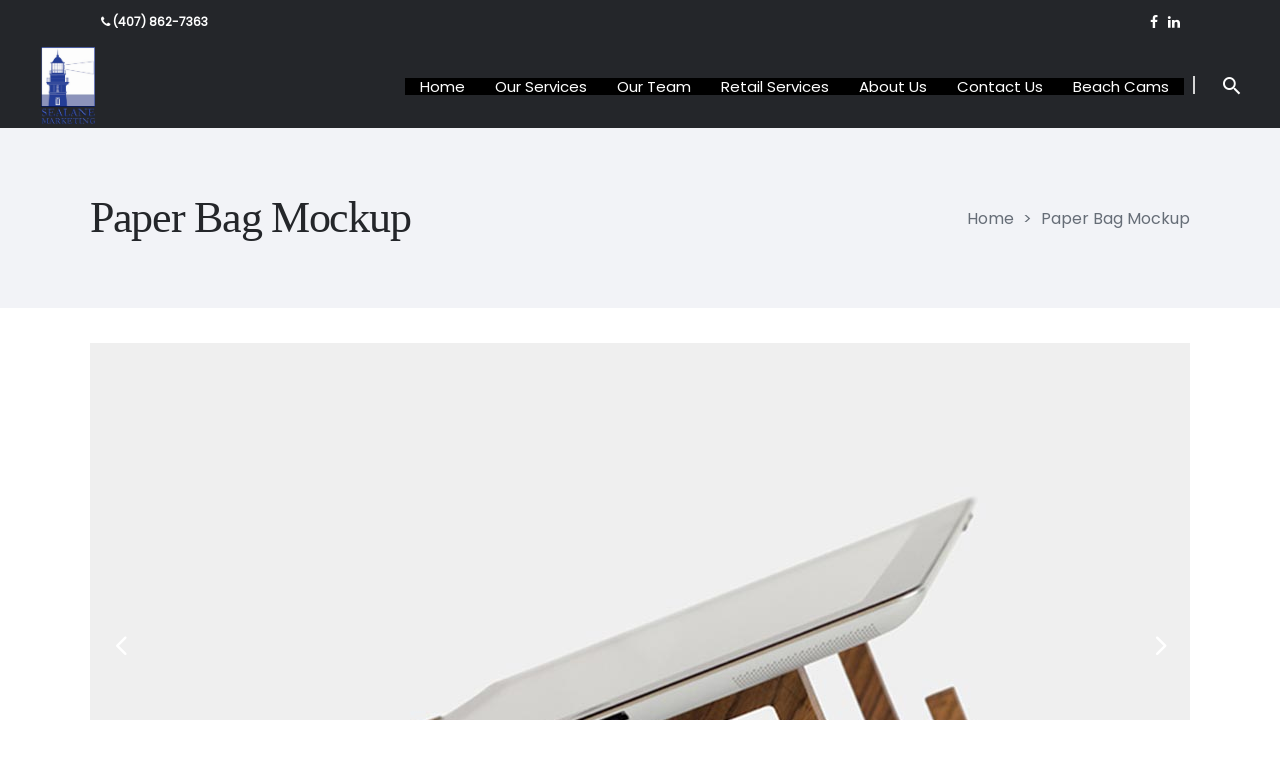

--- FILE ---
content_type: text/html; charset=UTF-8
request_url: http://sealanemkg.com/portfolio-item/paper-bag-mockup
body_size: 20327
content:
<!DOCTYPE html>
<html dir="ltr" lang="en-US" prefix="og: https://ogp.me/ns#">
<head>
    	
        <meta charset="UTF-8"/>
        <link rel="profile" href="http://gmpg.org/xfn/11"/>
		
	            <meta name="viewport" content="width=device-width,initial-scale=1,user-scalable=no">
		
	<title>Paper Bag Mockup - Sealane Marketing</title>
<style>
    .tcode-filters-content,
    .tcode-filters-wrapper {
        background-color: rgba(0,0,0,0.1);
    }

    .tcode-filters-type {
        color: ;
    }

    .tcode-filtered-term {
        background-color: ;
    }

    .tcode-event-schedule .slick-arrow,
    .tcode-event-schedule .slick-arrow:hover,
    .tcode-event-schedule .slick-arrow:focus,
    .tcode-event-schedule #days-carousel > button{
        background-color: rgba(0,0,0, .1);
    }

    .tcode-event-schedule .scheduled-days .scheduled-day.active:before {
        border-top-color:  !important;
    }

    .tcode-event-schedule .scheduled-days .scheduled-day {
        -webkit-transition: color 500ms ease, background 500ms ease;
        -moz-transition: color 500ms ease, background 500ms ease;
        -ms-transition: color 500ms ease, background 500ms ease;
        -o-transition: color 500ms ease, background 500ms ease;
        transition: color 500ms ease, background 500ms ease;
        background-color: rgba(0,0,0,0.1);
    }

    .tcode-event-schedule .scheduled-days .scheduled-day.active,
    .tcode-event-schedule .scheduled-days .scheduled-day:hover {
        background-color: ;
    }

    .tcode-event-schedule .scheduled-days .scheduled-day:hover {
        background-color: rgba(0,0,0, .5);
    }

    .tcode-event-schedule .scheduled-days .scheduled-day.active:hover {
        -moz-transition: color 0s, background 0s;
        -webkit-transition: color 0s, background 0s;
        -o-transition: color 0s, background 0s;
        transition: color 0s, background 0s;
        background-color: ;
    }


    .tcode-event-schedule .scheduled-locations .scheduled-location {
        -webkit-box-shadow: inset 0 -1px 0 ;
        -moz-box-shadow: inset 0 -1px 0 ;
        box-shadow: inset 0 -1px 0 ;
        -webkit-animation: shadowFadeOut 300ms;
        -o-animation: shadowFadeOut 300ms;
        animation: shadowFadeOut 300ms;
    }

    .tcode-event-schedule .scheduled-locations .scheduled-location.active,
    .tcode-event-schedule .scheduled-locations .scheduled-location:hover {
        -webkit-box-shadow: inset 0 -6px 0 rgba(0,0,0, .5);
        -moz-box-shadow: inset 0 -6px 0 rgba(0,0,0, .5);
        box-shadow: inset 0 -6px 0 rgba(0,0,0, .5);
        -webkit-animation: shadowFadeIn 100ms;
        -o-animation: shadowFadeIn 100ms;
        animation: shadowFadeIn 100ms;
    }

    .tcode-event-schedule .scheduled-locations .scheduled-location.active {
        -webkit-box-shadow: inset 0 -6px 0 ;
        -moz-box-shadow: inset 0 -6px 0 ;
        box-shadow: inset 0 -6px 0 ;
    }

    @keyframes shadowFadeIn {
        0% { box-shadow: inset 0 -1px 0 ; }
        50% { box-shadow: inset 0 -3px 0 rgba(0,0,0, .8); }
        100% { box-shadow: inset 0 -6px 0 rgba(0,0,0, .5); }
    }

    @keyframes shadowFadeOut {
        0% { box-shadow: inset 0 -6px 0 rgba(0,0,0, .5); }
        50% { box-shadow: inset 0 -3px 0 rgba(0,0,0, .8); }
        100% { box-shadow: inset 0 -1px 0 ; }
    }

    .tcode-event-schedule .scheduled-event {
        border-bottom: ;
        border-color: ;
    }

            
    .tcode-event-schedule svg path,
    .tcode-event-schedule svg circle {
        fill:  !important;
    }

    .tcode-event-schedule .scheduled-event .svgContainer:hover {
        background-color: ;
        -webkit-border-radius: 50%;
        -moz-border-radius: 50%;
        border-radius: 50%;
        -webkit-transition: background 500ms ease;
        -moz-transition: background 500ms ease;
        -ms-transition: background 500ms ease;
        -o-transition: background 500ms ease;
        transition: background 500ms ease;
    }

    .tcode-event-schedule .scheduled-event .svgContainer:hover svg path,
    .tcode-event-schedule .scheduled-event .svgContainer:hover svg circle {
        fill: #fff !important;
        -webkit-transition: fill 500ms ease;
        -moz-transition: fill 500ms ease;
        -ms-transition: fill 500ms ease;
        -o-transition: fill 500ms ease;
        transition: fill 500ms ease;
    }

    .tcode-event-schedule .scheduled-event .event-time {
        color: ;
    }

    .tcode-event-schedule .scheduled-event .event-icon {
        color: ;
    }

        .tcode-event-schedule .scheduled-event .event-excerpt .event-content a {
        color: ;
    }
    
    
    .tcode-social-icon:hover {
        background-color: ;
        -webkit-transition: background 500ms ease;
        -moz-transition: background 500ms ease;
        -ms-transition: background 500ms ease;
        -o-transition: background 500ms ease;
        transition: background 500ms ease;
    }

    
    @media (min-width: 768px) {
        }

    @media (min-width: 992px) {
        }
</style><script type="application/javascript">var qodeCoreAjaxUrl = "http://sealanemkg.com/wp-admin/admin-ajax.php"</script><script type="application/javascript">var QodefAjaxUrl = "http://sealanemkg.com/wp-admin/admin-ajax.php"</script>
		<!-- All in One SEO 4.9.2 - aioseo.com -->
	<meta name="description" content="Make your personal or business portfolio shine. Choose from a selection of layouts for portfolio lists and single portfolio project pages." />
	<meta name="robots" content="max-image-preview:large" />
	<meta name="author" content="Laura963"/>
	<link rel="canonical" href="http://sealanemkg.com/portfolio-item/paper-bag-mockup" />
	<meta name="generator" content="All in One SEO (AIOSEO) 4.9.2" />
		<meta property="og:locale" content="en_US" />
		<meta property="og:site_name" content="Sealane Marketing - Just another WordPress site" />
		<meta property="og:type" content="article" />
		<meta property="og:title" content="Paper Bag Mockup - Sealane Marketing" />
		<meta property="og:description" content="Make your personal or business portfolio shine. Choose from a selection of layouts for portfolio lists and single portfolio project pages." />
		<meta property="og:url" content="http://sealanemkg.com/portfolio-item/paper-bag-mockup" />
		<meta property="og:image" content="http://sealanemkg.com/wp-content/uploads/2022/03/logo-50px-tall.png" />
		<meta property="og:image:width" content="50" />
		<meta property="og:image:height" content="71" />
		<meta property="article:published_time" content="2016-09-23T11:38:22+00:00" />
		<meta property="article:modified_time" content="2016-09-23T11:38:22+00:00" />
		<meta property="article:publisher" content="https://www.facebook.com/sealanemkg/services/" />
		<meta name="twitter:card" content="summary" />
		<meta name="twitter:title" content="Paper Bag Mockup - Sealane Marketing" />
		<meta name="twitter:description" content="Make your personal or business portfolio shine. Choose from a selection of layouts for portfolio lists and single portfolio project pages." />
		<meta name="twitter:image" content="http://sealanemkg.com/wp-content/uploads/2022/03/logo-50px-tall.png" />
		<script type="application/ld+json" class="aioseo-schema">
			{"@context":"https:\/\/schema.org","@graph":[{"@type":"BreadcrumbList","@id":"http:\/\/sealanemkg.com\/portfolio-item\/paper-bag-mockup#breadcrumblist","itemListElement":[{"@type":"ListItem","@id":"http:\/\/sealanemkg.com#listItem","position":1,"name":"Home","item":"http:\/\/sealanemkg.com","nextItem":{"@type":"ListItem","@id":"http:\/\/sealanemkg.com\/portfolio-item#listItem","name":"Portfolio"}},{"@type":"ListItem","@id":"http:\/\/sealanemkg.com\/portfolio-item#listItem","position":2,"name":"Portfolio","item":"http:\/\/sealanemkg.com\/portfolio-item","nextItem":{"@type":"ListItem","@id":"http:\/\/sealanemkg.com\/portfolio-category\/branding#listItem","name":"Branding"},"previousItem":{"@type":"ListItem","@id":"http:\/\/sealanemkg.com#listItem","name":"Home"}},{"@type":"ListItem","@id":"http:\/\/sealanemkg.com\/portfolio-category\/branding#listItem","position":3,"name":"Branding","item":"http:\/\/sealanemkg.com\/portfolio-category\/branding","nextItem":{"@type":"ListItem","@id":"http:\/\/sealanemkg.com\/portfolio-category\/print-design#listItem","name":"Print Design"},"previousItem":{"@type":"ListItem","@id":"http:\/\/sealanemkg.com\/portfolio-item#listItem","name":"Portfolio"}},{"@type":"ListItem","@id":"http:\/\/sealanemkg.com\/portfolio-category\/print-design#listItem","position":4,"name":"Print Design","item":"http:\/\/sealanemkg.com\/portfolio-category\/print-design","nextItem":{"@type":"ListItem","@id":"http:\/\/sealanemkg.com\/portfolio-item\/paper-bag-mockup#listItem","name":"Paper Bag Mockup"},"previousItem":{"@type":"ListItem","@id":"http:\/\/sealanemkg.com\/portfolio-category\/branding#listItem","name":"Branding"}},{"@type":"ListItem","@id":"http:\/\/sealanemkg.com\/portfolio-item\/paper-bag-mockup#listItem","position":5,"name":"Paper Bag Mockup","previousItem":{"@type":"ListItem","@id":"http:\/\/sealanemkg.com\/portfolio-category\/print-design#listItem","name":"Print Design"}}]},{"@type":"Organization","@id":"http:\/\/sealanemkg.com\/#organization","name":"Sealane Marketing","description":"Just another WordPress site","url":"http:\/\/sealanemkg.com\/","telephone":"+14078627363","logo":{"@type":"ImageObject","url":"http:\/\/sealanemkg.com\/wp-content\/uploads\/2022\/03\/logo-3d.png","@id":"http:\/\/sealanemkg.com\/portfolio-item\/paper-bag-mockup\/#organizationLogo","width":502,"height":713,"caption":"logo"},"image":{"@id":"http:\/\/sealanemkg.com\/portfolio-item\/paper-bag-mockup\/#organizationLogo"},"sameAs":["https:\/\/www.facebook.com\/sealanemkg\/services\/","https:\/\/www.linkedin.com\/company\/sealane-marketing"]},{"@type":"Person","@id":"http:\/\/sealanemkg.com\/author\/laura963#author","url":"http:\/\/sealanemkg.com\/author\/laura963","name":"Laura963","image":{"@type":"ImageObject","@id":"http:\/\/sealanemkg.com\/portfolio-item\/paper-bag-mockup#authorImage","url":"https:\/\/secure.gravatar.com\/avatar\/21d4e92e59f44599901f3c075a03ca8ce113ec621f97fe956c93ee44e7e44639?s=96&d=mm&r=g","width":96,"height":96,"caption":"Laura963"}},{"@type":"WebPage","@id":"http:\/\/sealanemkg.com\/portfolio-item\/paper-bag-mockup#webpage","url":"http:\/\/sealanemkg.com\/portfolio-item\/paper-bag-mockup","name":"Paper Bag Mockup - Sealane Marketing","description":"Make your personal or business portfolio shine. Choose from a selection of layouts for portfolio lists and single portfolio project pages.","inLanguage":"en-US","isPartOf":{"@id":"http:\/\/sealanemkg.com\/#website"},"breadcrumb":{"@id":"http:\/\/sealanemkg.com\/portfolio-item\/paper-bag-mockup#breadcrumblist"},"author":{"@id":"http:\/\/sealanemkg.com\/author\/laura963#author"},"creator":{"@id":"http:\/\/sealanemkg.com\/author\/laura963#author"},"image":{"@type":"ImageObject","url":"http:\/\/sealanemkg.com\/wp-content\/uploads\/2016\/09\/port-simple-img-4.jpg","@id":"http:\/\/sealanemkg.com\/portfolio-item\/paper-bag-mockup\/#mainImage","width":800,"height":679,"caption":"m"},"primaryImageOfPage":{"@id":"http:\/\/sealanemkg.com\/portfolio-item\/paper-bag-mockup#mainImage"},"datePublished":"2016-09-23T11:38:22+00:00","dateModified":"2016-09-23T11:38:22+00:00"},{"@type":"WebSite","@id":"http:\/\/sealanemkg.com\/#website","url":"http:\/\/sealanemkg.com\/","name":"Sealane Marketing","description":"Just another WordPress site","inLanguage":"en-US","publisher":{"@id":"http:\/\/sealanemkg.com\/#organization"}}]}
		</script>
		<!-- All in One SEO -->

<link rel='dns-prefetch' href='//fonts.googleapis.com' />
<link rel="alternate" type="application/rss+xml" title="Sealane Marketing &raquo; Feed" href="http://sealanemkg.com/feed" />
<link rel="alternate" type="application/rss+xml" title="Sealane Marketing &raquo; Comments Feed" href="http://sealanemkg.com/comments/feed" />
<link rel="alternate" type="application/rss+xml" title="Sealane Marketing &raquo; Paper Bag Mockup Comments Feed" href="http://sealanemkg.com/portfolio-item/paper-bag-mockup/feed" />
<link rel="alternate" title="oEmbed (JSON)" type="application/json+oembed" href="http://sealanemkg.com/wp-json/oembed/1.0/embed?url=http%3A%2F%2Fsealanemkg.com%2Fportfolio-item%2Fpaper-bag-mockup" />
<link rel="alternate" title="oEmbed (XML)" type="text/xml+oembed" href="http://sealanemkg.com/wp-json/oembed/1.0/embed?url=http%3A%2F%2Fsealanemkg.com%2Fportfolio-item%2Fpaper-bag-mockup&#038;format=xml" />
<style id='wp-img-auto-sizes-contain-inline-css' type='text/css'>
img:is([sizes=auto i],[sizes^="auto," i]){contain-intrinsic-size:3000px 1500px}
/*# sourceURL=wp-img-auto-sizes-contain-inline-css */
</style>
<style id='wp-emoji-styles-inline-css' type='text/css'>

	img.wp-smiley, img.emoji {
		display: inline !important;
		border: none !important;
		box-shadow: none !important;
		height: 1em !important;
		width: 1em !important;
		margin: 0 0.07em !important;
		vertical-align: -0.1em !important;
		background: none !important;
		padding: 0 !important;
	}
/*# sourceURL=wp-emoji-styles-inline-css */
</style>
<style id='wp-block-library-inline-css' type='text/css'>
:root{--wp-block-synced-color:#7a00df;--wp-block-synced-color--rgb:122,0,223;--wp-bound-block-color:var(--wp-block-synced-color);--wp-editor-canvas-background:#ddd;--wp-admin-theme-color:#007cba;--wp-admin-theme-color--rgb:0,124,186;--wp-admin-theme-color-darker-10:#006ba1;--wp-admin-theme-color-darker-10--rgb:0,107,160.5;--wp-admin-theme-color-darker-20:#005a87;--wp-admin-theme-color-darker-20--rgb:0,90,135;--wp-admin-border-width-focus:2px}@media (min-resolution:192dpi){:root{--wp-admin-border-width-focus:1.5px}}.wp-element-button{cursor:pointer}:root .has-very-light-gray-background-color{background-color:#eee}:root .has-very-dark-gray-background-color{background-color:#313131}:root .has-very-light-gray-color{color:#eee}:root .has-very-dark-gray-color{color:#313131}:root .has-vivid-green-cyan-to-vivid-cyan-blue-gradient-background{background:linear-gradient(135deg,#00d084,#0693e3)}:root .has-purple-crush-gradient-background{background:linear-gradient(135deg,#34e2e4,#4721fb 50%,#ab1dfe)}:root .has-hazy-dawn-gradient-background{background:linear-gradient(135deg,#faaca8,#dad0ec)}:root .has-subdued-olive-gradient-background{background:linear-gradient(135deg,#fafae1,#67a671)}:root .has-atomic-cream-gradient-background{background:linear-gradient(135deg,#fdd79a,#004a59)}:root .has-nightshade-gradient-background{background:linear-gradient(135deg,#330968,#31cdcf)}:root .has-midnight-gradient-background{background:linear-gradient(135deg,#020381,#2874fc)}:root{--wp--preset--font-size--normal:16px;--wp--preset--font-size--huge:42px}.has-regular-font-size{font-size:1em}.has-larger-font-size{font-size:2.625em}.has-normal-font-size{font-size:var(--wp--preset--font-size--normal)}.has-huge-font-size{font-size:var(--wp--preset--font-size--huge)}.has-text-align-center{text-align:center}.has-text-align-left{text-align:left}.has-text-align-right{text-align:right}.has-fit-text{white-space:nowrap!important}#end-resizable-editor-section{display:none}.aligncenter{clear:both}.items-justified-left{justify-content:flex-start}.items-justified-center{justify-content:center}.items-justified-right{justify-content:flex-end}.items-justified-space-between{justify-content:space-between}.screen-reader-text{border:0;clip-path:inset(50%);height:1px;margin:-1px;overflow:hidden;padding:0;position:absolute;width:1px;word-wrap:normal!important}.screen-reader-text:focus{background-color:#ddd;clip-path:none;color:#444;display:block;font-size:1em;height:auto;left:5px;line-height:normal;padding:15px 23px 14px;text-decoration:none;top:5px;width:auto;z-index:100000}html :where(.has-border-color){border-style:solid}html :where([style*=border-top-color]){border-top-style:solid}html :where([style*=border-right-color]){border-right-style:solid}html :where([style*=border-bottom-color]){border-bottom-style:solid}html :where([style*=border-left-color]){border-left-style:solid}html :where([style*=border-width]){border-style:solid}html :where([style*=border-top-width]){border-top-style:solid}html :where([style*=border-right-width]){border-right-style:solid}html :where([style*=border-bottom-width]){border-bottom-style:solid}html :where([style*=border-left-width]){border-left-style:solid}html :where(img[class*=wp-image-]){height:auto;max-width:100%}:where(figure){margin:0 0 1em}html :where(.is-position-sticky){--wp-admin--admin-bar--position-offset:var(--wp-admin--admin-bar--height,0px)}@media screen and (max-width:600px){html :where(.is-position-sticky){--wp-admin--admin-bar--position-offset:0px}}

/*# sourceURL=wp-block-library-inline-css */
</style><style id='global-styles-inline-css' type='text/css'>
:root{--wp--preset--aspect-ratio--square: 1;--wp--preset--aspect-ratio--4-3: 4/3;--wp--preset--aspect-ratio--3-4: 3/4;--wp--preset--aspect-ratio--3-2: 3/2;--wp--preset--aspect-ratio--2-3: 2/3;--wp--preset--aspect-ratio--16-9: 16/9;--wp--preset--aspect-ratio--9-16: 9/16;--wp--preset--color--black: #000000;--wp--preset--color--cyan-bluish-gray: #abb8c3;--wp--preset--color--white: #ffffff;--wp--preset--color--pale-pink: #f78da7;--wp--preset--color--vivid-red: #cf2e2e;--wp--preset--color--luminous-vivid-orange: #ff6900;--wp--preset--color--luminous-vivid-amber: #fcb900;--wp--preset--color--light-green-cyan: #7bdcb5;--wp--preset--color--vivid-green-cyan: #00d084;--wp--preset--color--pale-cyan-blue: #8ed1fc;--wp--preset--color--vivid-cyan-blue: #0693e3;--wp--preset--color--vivid-purple: #9b51e0;--wp--preset--gradient--vivid-cyan-blue-to-vivid-purple: linear-gradient(135deg,rgb(6,147,227) 0%,rgb(155,81,224) 100%);--wp--preset--gradient--light-green-cyan-to-vivid-green-cyan: linear-gradient(135deg,rgb(122,220,180) 0%,rgb(0,208,130) 100%);--wp--preset--gradient--luminous-vivid-amber-to-luminous-vivid-orange: linear-gradient(135deg,rgb(252,185,0) 0%,rgb(255,105,0) 100%);--wp--preset--gradient--luminous-vivid-orange-to-vivid-red: linear-gradient(135deg,rgb(255,105,0) 0%,rgb(207,46,46) 100%);--wp--preset--gradient--very-light-gray-to-cyan-bluish-gray: linear-gradient(135deg,rgb(238,238,238) 0%,rgb(169,184,195) 100%);--wp--preset--gradient--cool-to-warm-spectrum: linear-gradient(135deg,rgb(74,234,220) 0%,rgb(151,120,209) 20%,rgb(207,42,186) 40%,rgb(238,44,130) 60%,rgb(251,105,98) 80%,rgb(254,248,76) 100%);--wp--preset--gradient--blush-light-purple: linear-gradient(135deg,rgb(255,206,236) 0%,rgb(152,150,240) 100%);--wp--preset--gradient--blush-bordeaux: linear-gradient(135deg,rgb(254,205,165) 0%,rgb(254,45,45) 50%,rgb(107,0,62) 100%);--wp--preset--gradient--luminous-dusk: linear-gradient(135deg,rgb(255,203,112) 0%,rgb(199,81,192) 50%,rgb(65,88,208) 100%);--wp--preset--gradient--pale-ocean: linear-gradient(135deg,rgb(255,245,203) 0%,rgb(182,227,212) 50%,rgb(51,167,181) 100%);--wp--preset--gradient--electric-grass: linear-gradient(135deg,rgb(202,248,128) 0%,rgb(113,206,126) 100%);--wp--preset--gradient--midnight: linear-gradient(135deg,rgb(2,3,129) 0%,rgb(40,116,252) 100%);--wp--preset--font-size--small: 13px;--wp--preset--font-size--medium: 20px;--wp--preset--font-size--large: 36px;--wp--preset--font-size--x-large: 42px;--wp--preset--spacing--20: 0.44rem;--wp--preset--spacing--30: 0.67rem;--wp--preset--spacing--40: 1rem;--wp--preset--spacing--50: 1.5rem;--wp--preset--spacing--60: 2.25rem;--wp--preset--spacing--70: 3.38rem;--wp--preset--spacing--80: 5.06rem;--wp--preset--shadow--natural: 6px 6px 9px rgba(0, 0, 0, 0.2);--wp--preset--shadow--deep: 12px 12px 50px rgba(0, 0, 0, 0.4);--wp--preset--shadow--sharp: 6px 6px 0px rgba(0, 0, 0, 0.2);--wp--preset--shadow--outlined: 6px 6px 0px -3px rgb(255, 255, 255), 6px 6px rgb(0, 0, 0);--wp--preset--shadow--crisp: 6px 6px 0px rgb(0, 0, 0);}:where(.is-layout-flex){gap: 0.5em;}:where(.is-layout-grid){gap: 0.5em;}body .is-layout-flex{display: flex;}.is-layout-flex{flex-wrap: wrap;align-items: center;}.is-layout-flex > :is(*, div){margin: 0;}body .is-layout-grid{display: grid;}.is-layout-grid > :is(*, div){margin: 0;}:where(.wp-block-columns.is-layout-flex){gap: 2em;}:where(.wp-block-columns.is-layout-grid){gap: 2em;}:where(.wp-block-post-template.is-layout-flex){gap: 1.25em;}:where(.wp-block-post-template.is-layout-grid){gap: 1.25em;}.has-black-color{color: var(--wp--preset--color--black) !important;}.has-cyan-bluish-gray-color{color: var(--wp--preset--color--cyan-bluish-gray) !important;}.has-white-color{color: var(--wp--preset--color--white) !important;}.has-pale-pink-color{color: var(--wp--preset--color--pale-pink) !important;}.has-vivid-red-color{color: var(--wp--preset--color--vivid-red) !important;}.has-luminous-vivid-orange-color{color: var(--wp--preset--color--luminous-vivid-orange) !important;}.has-luminous-vivid-amber-color{color: var(--wp--preset--color--luminous-vivid-amber) !important;}.has-light-green-cyan-color{color: var(--wp--preset--color--light-green-cyan) !important;}.has-vivid-green-cyan-color{color: var(--wp--preset--color--vivid-green-cyan) !important;}.has-pale-cyan-blue-color{color: var(--wp--preset--color--pale-cyan-blue) !important;}.has-vivid-cyan-blue-color{color: var(--wp--preset--color--vivid-cyan-blue) !important;}.has-vivid-purple-color{color: var(--wp--preset--color--vivid-purple) !important;}.has-black-background-color{background-color: var(--wp--preset--color--black) !important;}.has-cyan-bluish-gray-background-color{background-color: var(--wp--preset--color--cyan-bluish-gray) !important;}.has-white-background-color{background-color: var(--wp--preset--color--white) !important;}.has-pale-pink-background-color{background-color: var(--wp--preset--color--pale-pink) !important;}.has-vivid-red-background-color{background-color: var(--wp--preset--color--vivid-red) !important;}.has-luminous-vivid-orange-background-color{background-color: var(--wp--preset--color--luminous-vivid-orange) !important;}.has-luminous-vivid-amber-background-color{background-color: var(--wp--preset--color--luminous-vivid-amber) !important;}.has-light-green-cyan-background-color{background-color: var(--wp--preset--color--light-green-cyan) !important;}.has-vivid-green-cyan-background-color{background-color: var(--wp--preset--color--vivid-green-cyan) !important;}.has-pale-cyan-blue-background-color{background-color: var(--wp--preset--color--pale-cyan-blue) !important;}.has-vivid-cyan-blue-background-color{background-color: var(--wp--preset--color--vivid-cyan-blue) !important;}.has-vivid-purple-background-color{background-color: var(--wp--preset--color--vivid-purple) !important;}.has-black-border-color{border-color: var(--wp--preset--color--black) !important;}.has-cyan-bluish-gray-border-color{border-color: var(--wp--preset--color--cyan-bluish-gray) !important;}.has-white-border-color{border-color: var(--wp--preset--color--white) !important;}.has-pale-pink-border-color{border-color: var(--wp--preset--color--pale-pink) !important;}.has-vivid-red-border-color{border-color: var(--wp--preset--color--vivid-red) !important;}.has-luminous-vivid-orange-border-color{border-color: var(--wp--preset--color--luminous-vivid-orange) !important;}.has-luminous-vivid-amber-border-color{border-color: var(--wp--preset--color--luminous-vivid-amber) !important;}.has-light-green-cyan-border-color{border-color: var(--wp--preset--color--light-green-cyan) !important;}.has-vivid-green-cyan-border-color{border-color: var(--wp--preset--color--vivid-green-cyan) !important;}.has-pale-cyan-blue-border-color{border-color: var(--wp--preset--color--pale-cyan-blue) !important;}.has-vivid-cyan-blue-border-color{border-color: var(--wp--preset--color--vivid-cyan-blue) !important;}.has-vivid-purple-border-color{border-color: var(--wp--preset--color--vivid-purple) !important;}.has-vivid-cyan-blue-to-vivid-purple-gradient-background{background: var(--wp--preset--gradient--vivid-cyan-blue-to-vivid-purple) !important;}.has-light-green-cyan-to-vivid-green-cyan-gradient-background{background: var(--wp--preset--gradient--light-green-cyan-to-vivid-green-cyan) !important;}.has-luminous-vivid-amber-to-luminous-vivid-orange-gradient-background{background: var(--wp--preset--gradient--luminous-vivid-amber-to-luminous-vivid-orange) !important;}.has-luminous-vivid-orange-to-vivid-red-gradient-background{background: var(--wp--preset--gradient--luminous-vivid-orange-to-vivid-red) !important;}.has-very-light-gray-to-cyan-bluish-gray-gradient-background{background: var(--wp--preset--gradient--very-light-gray-to-cyan-bluish-gray) !important;}.has-cool-to-warm-spectrum-gradient-background{background: var(--wp--preset--gradient--cool-to-warm-spectrum) !important;}.has-blush-light-purple-gradient-background{background: var(--wp--preset--gradient--blush-light-purple) !important;}.has-blush-bordeaux-gradient-background{background: var(--wp--preset--gradient--blush-bordeaux) !important;}.has-luminous-dusk-gradient-background{background: var(--wp--preset--gradient--luminous-dusk) !important;}.has-pale-ocean-gradient-background{background: var(--wp--preset--gradient--pale-ocean) !important;}.has-electric-grass-gradient-background{background: var(--wp--preset--gradient--electric-grass) !important;}.has-midnight-gradient-background{background: var(--wp--preset--gradient--midnight) !important;}.has-small-font-size{font-size: var(--wp--preset--font-size--small) !important;}.has-medium-font-size{font-size: var(--wp--preset--font-size--medium) !important;}.has-large-font-size{font-size: var(--wp--preset--font-size--large) !important;}.has-x-large-font-size{font-size: var(--wp--preset--font-size--x-large) !important;}
/*# sourceURL=global-styles-inline-css */
</style>

<style id='classic-theme-styles-inline-css' type='text/css'>
/*! This file is auto-generated */
.wp-block-button__link{color:#fff;background-color:#32373c;border-radius:9999px;box-shadow:none;text-decoration:none;padding:calc(.667em + 2px) calc(1.333em + 2px);font-size:1.125em}.wp-block-file__button{background:#32373c;color:#fff;text-decoration:none}
/*# sourceURL=/wp-includes/css/classic-themes.min.css */
</style>
<link rel='stylesheet' id='2code-base-style-css' href='http://sealanemkg.com/wp-content/plugins/2code-event-schedule/assets/css/basestyle.min.css?ver=6.9' type='text/css' media='all' />
<link rel='stylesheet' id='2code-slider-style-css' href='http://sealanemkg.com/wp-content/plugins/2code-event-schedule/assets/plugins/slick/slick.css?ver=6.9' type='text/css' media='all' />
<link rel='stylesheet' id='2code-magnific-popup-style-css' href='http://sealanemkg.com/wp-content/plugins/2code-event-schedule/assets/plugins/magnific-popup/dist/magnific-popup.css?ver=6.9' type='text/css' media='all' />
<link rel='stylesheet' id='2code-schedule-style-css' href='http://sealanemkg.com/wp-content/plugins/2code-event-schedule/assets/css/style.css?ver=6.9' type='text/css' media='all' />
<link rel='stylesheet' id='2code-schedule-icons-css' href='http://sealanemkg.com/wp-content/plugins/2code-event-schedule/assets/css/social-icons.css?ver=6.9' type='text/css' media='all' />
<link rel='stylesheet' id='2code-schedule-custom-style-css' href='http://sealanemkg.com/wp-content/plugins/2code-event-schedule/assets/css/cstyle.css?ver=6.9' type='text/css' media='all' />
<link rel='stylesheet' id='contact-form-7-css' href='http://sealanemkg.com/wp-content/plugins/contact-form-7/includes/css/styles.css?ver=6.1.4' type='text/css' media='all' />
<link rel='stylesheet' id='ultima-qodef-default-style-css' href='http://sealanemkg.com/wp-content/themes/ultima/style.css?ver=6.9' type='text/css' media='all' />
<link rel='stylesheet' id='ultima-qodef-modules-plugins-css' href='http://sealanemkg.com/wp-content/themes/ultima/assets/css/plugins.min.css?ver=6.9' type='text/css' media='all' />
<link rel='stylesheet' id='ultima-qodef-modules-css' href='http://sealanemkg.com/wp-content/themes/ultima/assets/css/modules.min.css?ver=6.9' type='text/css' media='all' />
<style id='ultima-qodef-modules-inline-css' type='text/css'>
.page-id-1499 .qodef-page-header .qodef-grid .qodef-vertical-align-containers {
	padding: 0 18px;
}

.page-id-4044 .qodef-portfolio-filter-holder .qodef-portfolio-filter-holder-inner ul {
     text-align: center;
}

.page-id-4044 .qodef-ptf-standard .qodef-portfolio-list-holder article .qodef-ptf-category-holder {
     display: none;
}

.page-id-4044 .qodef-portfolio-filter-holder .qodef-portfolio-filter-holder-inner ul li span {
     font-size: 15px;
     font-weight: 300;
     padding: 0 7px;
}

.page-id-4044 .qodef-portfolio-filter-holder {
         margin: 0 0 80px;
}

.page-id-4044 .qodef-ptf-standard .qodef-portfolio-list-holder article .qodef-item-title {
    text-align: center;
    color: #434a54;
    font-size: 15px;
    font-weight: 300;
    padding: 25px 0 0 0;
}

.page-id-4044 .qodef-ptf-standard .qodef-portfolio-list-holder article {
    margin: 0 1% 3.4%;
    text-align: center;
}

.page-id-4044 .qodef-ptf-standard.qodef-ptf-three-columns article {
    width: 30%;
}

.page-id-4044 .qodef-ptf-standard .qodef-portfolio-list-holder article .qodef-item-image-holder {
    -webkit-box-shadow: 0 0 15px 5px rgba(86, 86, 86, 0.1);
    -moz-box-shadow: 0 0 15px 5px rgba(86, 86, 86, 0.1);
    box-shadow: 0 0 15px 5px rgba(86, 86, 86, 0.1);
    -webkit-transition: 0.2s cubic-bezier(0.02, 0.22, 0.7, 1.98);
    -moz-transition: 0.2s cubic-bezier(0.02, 0.22, 0.7, 1.98);
    transition: 0.2s cubic-bezier(0.02, 0.22, 0.7, 1.98);
}

.page-id-4044 .qodef-ptf-standard .qodef-portfolio-list-holder article:hover .qodef-item-image-holder {
    -webkit-transform: translateY(-5px) translateZ(0);
    -moz-transform: translateY(-5px) translateZ(0);
    transform: translateY(-5px) translateZ(0);
    -webkit-box-shadow: 0 10px 25px rgba(0, 0, 0, 0.1);
    -moz-box-shadow: 0 10px 25px rgba(0, 0, 0, 0.1);
    box-shadow: 0 10px 25px rgba(0, 0, 0, 0.1);
}

.page-id-4044 .qodef-ptf-standard .qodef-portfolio-list-holder article:hover .qodef-item-image-holder .qodef-item-image-holder-overlay {
    opacity: 0;
}

.page-id-4044 .qodef-menu-area {
    visibility: hidden;
}

@media only screen and (max-width: 768px) {
     .page-id-4044 .qodef-ptf-standard.qodef-ptf-three-columns article {
         width: 100%;
         margin: 0 0 50px 0;
     }
}

/* Predefined style 1 */
.page-id-2535 .qodef-top-bar .widget .top-bar-text-color,
.page-id-2535 .qodef-top-bar .qodef-icon-shortcode a:hover .qodef-icon-element,
.page-id-2535 .qodef-footer-top .qodef-icon-shortcode.normal.qodef-flip .icon-flip .qodef-icon-element,
.page-id-2535 .qodef-footer-bottom-holder .qodef-icon-shortcode .qodef-icon-element,
.page-id-2535 .qodef-btn.qodef-btn-transparent:not(.qodef-btn-custom-hover-color):hover {
	color: #2386d2 !important;
}

/* Predefined style 2 */
.page-id-1153 .qodef-top-bar .widget .top-bar-text-color,
.page-id-1153 .qodef-top-bar .qodef-icon-shortcode a:hover .qodef-icon-element,
.page-id-1153 .qodef-footer-top .qodef-icon-shortcode.normal.qodef-flip .icon-flip .qodef-icon-element,
.page-id-1153 .qodef-footer-bottom-holder .qodef-icon-shortcode .qodef-icon-element,
.page-id-1153 .qodef-btn.qodef-btn-transparent:not(.qodef-btn-custom-hover-color):hover {
	color: #fecd04 !important;
}

/* Predefined style 3 */
.page-id-1794 .qodef-top-bar .widget .top-bar-text-color,
.page-id-1794 .qodef-top-bar .qodef-icon-shortcode a:hover .qodef-icon-element,
.page-id-1794 .qodef-footer-top .qodef-icon-shortcode.normal.qodef-flip .icon-flip .qodef-icon-element,
.page-id-1794 .qodef-footer-bottom-holder .qodef-icon-shortcode .qodef-icon-element,
.page-id-1794 .qodef-btn.qodef-btn-transparent:not(.qodef-btn-custom-hover-color):hover,
.page-id-2613 .qodef-top-bar .widget .top-bar-text-color,
.page-id-2613 .qodef-top-bar .qodef-icon-shortcode a:hover .qodef-icon-element,
.page-id-2613 .qodef-footer-top .qodef-icon-shortcode.normal.qodef-flip .icon-flip .qodef-icon-element,
.page-id-2613 .qodef-footer-bottom-holder .qodef-icon-shortcode .qodef-icon-element,
.page-id-2613 .qodef-btn.qodef-btn-transparent:not(.qodef-btn-custom-hover-color):hover,
.page-id-2310 .qodef-top-bar .widget .top-bar-text-color,
.page-id-2310 .qodef-top-bar .qodef-icon-shortcode a:hover .qodef-icon-element,
.page-id-2310 .qodef-footer-top .qodef-icon-shortcode.normal.qodef-flip .icon-flip .qodef-icon-element,
.page-id-2310 .qodef-footer-bottom-holder .qodef-icon-shortcode .qodef-icon-element,
.page-id-2310 .qodef-btn.qodef-btn-transparent:not(.qodef-btn-custom-hover-color):hover {
	color: #9d58d3 !important;
}

/* Predefined style 4 */
.page-id-868 .qodef-top-bar .widget .top-bar-text-color,
.page-id-868 .qodef-top-bar .qodef-icon-shortcode a:hover .qodef-icon-element,
.page-id-868 .qodef-footer-top .qodef-icon-shortcode.normal.qodef-flip .icon-flip .qodef-icon-element,
.page-id-868 .qodef-footer-bottom-holder .qodef-icon-shortcode .qodef-icon-element,
.page-id-868 .qodef-btn.qodef-btn-transparent:not(.qodef-btn-custom-hover-color):hover,
.page-id-2810 .qodef-top-bar .widget .top-bar-text-color,
.page-id-2810 .qodef-top-bar .qodef-icon-shortcode a:hover .qodef-icon-element,
.page-id-2810 .qodef-footer-top .qodef-icon-shortcode.normal.qodef-flip .icon-flip .qodef-icon-element,
.page-id-2810 .qodef-footer-bottom-holder .qodef-icon-shortcode .qodef-icon-element,
.page-id-2810 .qodef-btn.qodef-btn-transparent:not(.qodef-btn-custom-hover-color):hover {
	color: #e4008c !important;
}

/* Predefined style 5 */
.page-id-1037 .qodef-top-bar .widget .top-bar-text-color,
.page-id-1037 .qodef-top-bar .qodef-icon-shortcode a:hover .qodef-icon-element,
.page-id-1037 .qodef-footer-top .qodef-icon-shortcode.normal.qodef-flip .icon-flip .qodef-icon-element,
.page-id-1037 .qodef-footer-bottom-holder .qodef-icon-shortcode .qodef-icon-element,
.page-id-1037 .qodef-btn.qodef-btn-transparent:not(.qodef-btn-custom-hover-color):hover,
.page-id-981 .qodef-top-bar .widget .top-bar-text-color,
.page-id-981 .qodef-top-bar .qodef-icon-shortcode a:hover .qodef-icon-element,
.page-id-981 .qodef-footer-top .qodef-icon-shortcode.normal.qodef-flip .icon-flip .qodef-icon-element,
.page-id-981 .qodef-footer-bottom-holder .qodef-icon-shortcode .qodef-icon-element,
.page-id-981 .qodef-btn.qodef-btn-transparent:not(.qodef-btn-custom-hover-color):hover {
	color: #1de4da !important;
}

/* Predefined style 6 */
.page-id-1518 .qodef-top-bar .widget .top-bar-text-color,
.page-id-1518 .qodef-top-bar .qodef-icon-shortcode a:hover .qodef-icon-element,
.page-id-1518 .qodef-footer-top .qodef-icon-shortcode.normal.qodef-flip .icon-flip .qodef-icon-element,
.page-id-1518 .qodef-footer-bottom-holder .qodef-icon-shortcode .qodef-icon-element,
.page-id-1518 .qodef-btn.qodef-btn-transparent:not(.qodef-btn-custom-hover-color):hover,
.page-id-2295 .qodef-top-bar .widget .top-bar-text-color,
.page-id-2295 .qodef-top-bar .qodef-icon-shortcode a:hover .qodef-icon-element,
.page-id-2295 .qodef-footer-top .qodef-icon-shortcode.normal.qodef-flip .icon-flip .qodef-icon-element,
.page-id-2295 .qodef-footer-bottom-holder .qodef-icon-shortcode .qodef-icon-element,
.page-id-2295 .qodef-btn.qodef-btn-transparent:not(.qodef-btn-custom-hover-color):hover,
.page-id-2256 .qodef-top-bar .widget .top-bar-text-color,
.page-id-2256 .qodef-top-bar .qodef-icon-shortcode a:hover .qodef-icon-element,
.page-id-2256 .qodef-footer-top .qodef-icon-shortcode.normal.qodef-flip .icon-flip .qodef-icon-element,
.page-id-2256 .qodef-footer-bottom-holder .qodef-icon-shortcode .qodef-icon-element,
.page-id-2256 .qodef-btn.qodef-btn-transparent:not(.qodef-btn-custom-hover-color):hover,
.page-id-2710 .qodef-top-bar .widget .top-bar-text-color,
.page-id-2710 .qodef-top-bar .qodef-icon-shortcode a:hover .qodef-icon-element,
.page-id-2710 .qodef-footer-top .qodef-icon-shortcode.normal.qodef-flip .icon-flip .qodef-icon-element,
.page-id-2710 .qodef-footer-bottom-holder .qodef-icon-shortcode .qodef-icon-element,
.page-id-2710 .qodef-btn.qodef-btn-transparent:not(.qodef-btn-custom-hover-color):hover {
	color: #24262a !important;
}

.page-id-1518 footer .widget.widget_nav_menu a:before,
.page-id-1518 .qodef-twitter-widget li .qodef-tweet-icon-holder .qodef-social-twitter,
.page-id-1518 footer .widget.widget_qodef_twitter_widget a:hover,
.page-id-2295 footer .widget.widget_nav_menu a:before,
.page-id-2295 .qodef-twitter-widget li .qodef-tweet-icon-holder .qodef-social-twitter,
.page-id-2295 footer .widget.widget_qodef_twitter_widget a:hover,
.page-id-2256 footer .widget.widget_nav_menu a:before,
.page-id-2256 .qodef-twitter-widget li .qodef-tweet-icon-holder .qodef-social-twitter,
.page-id-2256 footer .widget.widget_qodef_twitter_widget a:hover,
.page-id-2710 footer .widget.widget_nav_menu a:before,
.page-id-2710 .qodef-twitter-widget li .qodef-tweet-icon-holder .qodef-social-twitter,
.page-id-2710 footer .widget.widget_qodef_twitter_widget a:hover {
	color: #dadada !important;
}

.page-id-1518 .qodef-blog-list-holder .qodef-item-title a:hover,
.page-id-1518 .qodef-blog-list-holder.qodef-boxes .qodef-item-text-holder a.qodef-btn-solid.qodef-blog-list-button:hover,
.page-id-2295 .qodef-blog-list-holder .qodef-item-title a:hover,
.page-id-2295 .qodef-blog-list-holder.qodef-boxes .qodef-item-text-holder a.qodef-btn-solid.qodef-blog-list-button:hover,
.page-id-2256 .qodef-blog-list-holder .qodef-item-title a:hover,
.page-id-2256 .qodef-blog-list-holder.qodef-boxes .qodef-item-text-holder a.qodef-btn-solid.qodef-blog-list-button:hover,
.page-id-2710 .qodef-blog-list-holder .qodef-item-title a:hover,
.page-id-2710 .qodef-blog-list-holder.qodef-boxes .qodef-item-text-holder a.qodef-btn-solid.qodef-blog-list-button:hover {
	color: #abb1bd !important;
}
/*# sourceURL=ultima-qodef-modules-inline-css */
</style>
<link rel='stylesheet' id='ultima-qodef-font_awesome-css' href='http://sealanemkg.com/wp-content/themes/ultima/assets/css/font-awesome/css/font-awesome.min.css?ver=6.9' type='text/css' media='all' />
<link rel='stylesheet' id='ultima-qodef-font_elegant-css' href='http://sealanemkg.com/wp-content/themes/ultima/assets/css/elegant-icons/style.min.css?ver=6.9' type='text/css' media='all' />
<link rel='stylesheet' id='ultima-qodef-ion_icons-css' href='http://sealanemkg.com/wp-content/themes/ultima/assets/css/ion-icons/css/ionicons.min.css?ver=6.9' type='text/css' media='all' />
<link rel='stylesheet' id='ultima-qodef-linea_icons-css' href='http://sealanemkg.com/wp-content/themes/ultima/assets/css/linea-icons/style.css?ver=6.9' type='text/css' media='all' />
<link rel='stylesheet' id='ultima-qodef-simple_line_icons-css' href='http://sealanemkg.com/wp-content/themes/ultima/assets/css/simple-line-icons/simple-line-icons.css?ver=6.9' type='text/css' media='all' />
<link rel='stylesheet' id='ultima-qodef-dripicons-css' href='http://sealanemkg.com/wp-content/themes/ultima/assets/css/dripicons/dripicons.css?ver=6.9' type='text/css' media='all' />
<link rel='stylesheet' id='ultima-qodef-blog-css' href='http://sealanemkg.com/wp-content/themes/ultima/assets/css/blog.min.css?ver=6.9' type='text/css' media='all' />
<link rel='stylesheet' id='mediaelement-css' href='http://sealanemkg.com/wp-includes/js/mediaelement/mediaelementplayer-legacy.min.css?ver=4.2.17' type='text/css' media='all' />
<link rel='stylesheet' id='wp-mediaelement-css' href='http://sealanemkg.com/wp-includes/js/mediaelement/wp-mediaelement.min.css?ver=6.9' type='text/css' media='all' />
<link rel='stylesheet' id='ultima-qodef-modules-responsive-css' href='http://sealanemkg.com/wp-content/themes/ultima/assets/css/modules-responsive.min.css?ver=6.9' type='text/css' media='all' />
<link rel='stylesheet' id='ultima-qodef-blog-responsive-css' href='http://sealanemkg.com/wp-content/themes/ultima/assets/css/blog-responsive.min.css?ver=6.9' type='text/css' media='all' />
<link rel='stylesheet' id='ultima-qodef-style-dynamic-responsive-css' href='http://sealanemkg.com/wp-content/themes/ultima/assets/css/style_dynamic_responsive.css?ver=1653571032' type='text/css' media='all' />
<link rel='stylesheet' id='ultima-qodef-style-dynamic-css' href='http://sealanemkg.com/wp-content/themes/ultima/assets/css/style_dynamic.css?ver=1655480538' type='text/css' media='all' />
<link rel='stylesheet' id='js_composer_front-css' href='http://sealanemkg.com/wp-content/plugins/js_composer/assets/css/js_composer.min.css?ver=8.7.2' type='text/css' media='all' />
<link rel='stylesheet' id='ultima-qodef-google-fonts-css' href='http://fonts.googleapis.com/css?family=Poppins%3A400%7COpen+Sans%3A400%7CMontserrat%3A400%7CFugaz+One%3A400%7CRoboto%3A400%7CShrikhand%3A400%7CPlayfair+Display%3A400%7CAlex+Brush%3A400&#038;subset=latin-ext&#038;ver=1.0.0' type='text/css' media='all' />
<script type="text/javascript" src="http://sealanemkg.com/wp-includes/js/jquery/jquery.min.js?ver=3.7.1" id="jquery-core-js"></script>
<script type="text/javascript" src="http://sealanemkg.com/wp-includes/js/jquery/jquery-migrate.min.js?ver=3.4.1" id="jquery-migrate-js"></script>
<script type="text/javascript" src="http://sealanemkg.com/wp-content/plugins/2code-event-schedule/assets/plugins/moment/moment-with-locales.min.js" id="2code-schedule-moment-js"></script>
<script></script><link rel="https://api.w.org/" href="http://sealanemkg.com/wp-json/" /><link rel="EditURI" type="application/rsd+xml" title="RSD" href="http://sealanemkg.com/xmlrpc.php?rsd" />
<meta name="generator" content="WordPress 6.9" />
<link rel='shortlink' href='http://sealanemkg.com/?p=71' />
<meta name="generator" content="Powered by WPBakery Page Builder - drag and drop page builder for WordPress."/>
<meta name="generator" content="Powered by Slider Revolution 6.7.40 - responsive, Mobile-Friendly Slider Plugin for WordPress with comfortable drag and drop interface." />
<script>function setREVStartSize(e){
			//window.requestAnimationFrame(function() {
				window.RSIW = window.RSIW===undefined ? window.innerWidth : window.RSIW;
				window.RSIH = window.RSIH===undefined ? window.innerHeight : window.RSIH;
				try {
					var pw = document.getElementById(e.c).parentNode.offsetWidth,
						newh;
					pw = pw===0 || isNaN(pw) || (e.l=="fullwidth" || e.layout=="fullwidth") ? window.RSIW : pw;
					e.tabw = e.tabw===undefined ? 0 : parseInt(e.tabw);
					e.thumbw = e.thumbw===undefined ? 0 : parseInt(e.thumbw);
					e.tabh = e.tabh===undefined ? 0 : parseInt(e.tabh);
					e.thumbh = e.thumbh===undefined ? 0 : parseInt(e.thumbh);
					e.tabhide = e.tabhide===undefined ? 0 : parseInt(e.tabhide);
					e.thumbhide = e.thumbhide===undefined ? 0 : parseInt(e.thumbhide);
					e.mh = e.mh===undefined || e.mh=="" || e.mh==="auto" ? 0 : parseInt(e.mh,0);
					if(e.layout==="fullscreen" || e.l==="fullscreen")
						newh = Math.max(e.mh,window.RSIH);
					else{
						e.gw = Array.isArray(e.gw) ? e.gw : [e.gw];
						for (var i in e.rl) if (e.gw[i]===undefined || e.gw[i]===0) e.gw[i] = e.gw[i-1];
						e.gh = e.el===undefined || e.el==="" || (Array.isArray(e.el) && e.el.length==0)? e.gh : e.el;
						e.gh = Array.isArray(e.gh) ? e.gh : [e.gh];
						for (var i in e.rl) if (e.gh[i]===undefined || e.gh[i]===0) e.gh[i] = e.gh[i-1];
											
						var nl = new Array(e.rl.length),
							ix = 0,
							sl;
						e.tabw = e.tabhide>=pw ? 0 : e.tabw;
						e.thumbw = e.thumbhide>=pw ? 0 : e.thumbw;
						e.tabh = e.tabhide>=pw ? 0 : e.tabh;
						e.thumbh = e.thumbhide>=pw ? 0 : e.thumbh;
						for (var i in e.rl) nl[i] = e.rl[i]<window.RSIW ? 0 : e.rl[i];
						sl = nl[0];
						for (var i in nl) if (sl>nl[i] && nl[i]>0) { sl = nl[i]; ix=i;}
						var m = pw>(e.gw[ix]+e.tabw+e.thumbw) ? 1 : (pw-(e.tabw+e.thumbw)) / (e.gw[ix]);
						newh =  (e.gh[ix] * m) + (e.tabh + e.thumbh);
					}
					var el = document.getElementById(e.c);
					if (el!==null && el) el.style.height = newh+"px";
					el = document.getElementById(e.c+"_wrapper");
					if (el!==null && el) {
						el.style.height = newh+"px";
						el.style.display = "block";
					}
				} catch(e){
					console.log("Failure at Presize of Slider:" + e)
				}
			//});
		  };</script>
		<style type="text/css" id="wp-custom-css">
			@media screen and (min-width: 1025px) {
    footer .widget.widget_nav_menu li {
        display: inline-block;
        margin-right: 15px;
    }
}		</style>
		<noscript><style> .wpb_animate_when_almost_visible { opacity: 1; }</style></noscript><link rel='stylesheet' id='rs-plugin-settings-css' href='//sealanemkg.com/wp-content/plugins/revslider/sr6/assets/css/rs6.css?ver=6.7.40' type='text/css' media='all' />
<style id='rs-plugin-settings-inline-css' type='text/css'>
#rs-demo-id {}
/*# sourceURL=rs-plugin-settings-inline-css */
</style>
</head>

<body class="wp-singular portfolio-item-template-default single single-portfolio-item postid-71 wp-theme-ultima qode-core-1.3 ultima-ver-1.7 qodef-smooth-scroll qodef-smooth-page-transitions qodef-mimic-ajax qodef-blog-installed qodef-follow-portfolio-info qodef-header-standard qodef-sticky-header-on-scroll-up qodef-default-mobile-header qodef-sticky-up-mobile-header qodef-dropdown-animate-height qodef-light-header qodef-header-style-on-scroll qodef-fullscreen-search qodef-side-menu-slide-from-right wpb-js-composer js-comp-ver-8.7.2 vc_responsive modula-best-grid-gallery" itemscope itemtype="http://schema.org/WebPage">
<section class="qodef-side-menu right">
		<div class="qodef-close-side-menu-holder">
		<div class="qodef-close-side-menu-holder-inner">
			<a href="#" target="_self" class="qodef-close-side-menu">
				<span aria-hidden="true" class="icon_close"></span>
			</a>
		</div>
	</div>
	<div id="text-19" class="widget qodef-sidearea widget_text">			<div class="textwidget">
<div class="qodef-custom-font-holder" style="font-family: Poppins;font-size: 44px;line-height: 46px;font-weight: 500;color: #ffffff" data-font-size= 44 data-line-height= 46>
    All You Need <br/> In One Single <br/>Theme.    </div>

<div class="vc_empty_space"   style="height: 24px"><span class="vc_empty_space_inner"></span></div>


<div class="qodef-custom-font-holder" style="font-family: Poppins;font-size: 15px;line-height: 26px;font-weight: 100;color: #848892" data-font-size= 15 data-line-height= 26>
    Lorem ipsum dolor sit amet, consectetuer adipiscing elit, sed diam nonummy nibh euismod tincidunt ut laoreet dolore magna aliquam erat    </div></div>
		</div><div id="search-5" class="widget qodef-sidearea widget_search"><form method="get" id="searchform" action="http://sealanemkg.com/">
    <div><label class="screen-reader-text" for="s">Search for:</label>
        <input type="text" value="" placeholder="Search" name="s" id="s"/>
        <input type="submit" id="searchsubmit" value="&#xf2f5;"/>
    </div>
</form></div></section>

<div class="qodef-smooth-transition-loader qodef-mimic-ajax">
    <div class="qodef-st-loader">
        <div class="qodef-st-loader1">
            <div class="wave"><div class="bounce1"></div><div class="bounce2"></div><div class="bounce3"></div></div>        </div>
    </div>
</div>

<div class="qodef-wrapper">
    <div class="qodef-wrapper-inner">
        <div class="qodef-fullscreen-search-holder">
    <div class="qodef-fullscreen-search-close-container">
        <div class="qodef-search-close-holder">
            <a class="qodef-fullscreen-search-close" href="javascript:void(0)">
				<i class="qodef-icon-ion-icon ion-android-close "></i>            </a>
        </div>
    </div>
    <div class="qodef-fullscreen-search-table">
        <div class="qodef-fullscreen-search-cell">
            <div class="qodef-fullscreen-search-inner">
                <form action="http://sealanemkg.com/" class="qodef-fullscreen-search-form" method="get">
                    <div class="qodef-form-holder">
                        <span class="qodef-search-label">Search here:</span>
                        <div class="qodef-field-holder">
                            <input type="text" placeholder="Type what you&#039;re looking for" name="s" class="qodef-search-field" autocomplete="off"/>
                            <div class="qodef-line"></div>
                        </div>
                        <input type="submit" class="qodef-submit-button" value="Search"/>
                    </div>
                </form>
            </div>
        </div>
    </div>
</div>
    
    <div class="qodef-top-bar">
                <div class="qodef-grid">
                                    <div class="qodef-vertical-align-containers qodef-30-30-30">
                <div class="qodef-position-left">
                    <div class="qodef-position-left-inner">
                                                    <div id="text-6" class="widget widget_text qodef-top-bar-widget">			<div class="textwidget">
    <span class="qodef-icon-shortcode normal" style="margin: 0px 0px 0px 10px" data-color="#ffffff">
                <a itemprop="url" class="" href="#" target="_blank">
                                    <span class="icon-normal"><i class="qodef-icon-font-awesome fa fa-phone qodef-icon-element" style="color: #ffffff;font-size:12px" ></i></span>

            
             
                    </a>
        </span>

    <span class="top-bar-text-color" style="color: #00d3f3;"> (407) 862-7363</span></div>
		</div>                                            </div>
                </div>
                                    <div class="qodef-position-center">
                        <div class="qodef-position-center-inner">
                                                    </div>
                    </div>
                                <div class="qodef-position-right">
                    <div class="qodef-position-right-inner">
                                                    <div id="qode_social_icon_widget-2" class="widget widget_qode_social_icon_widget qodef-top-bar-widget">
    <span class="qodef-icon-shortcode normal" style="margin: 0px 10px 0px 20px" data-hover-color="#00d3f3" data-color="#ffffff">
                <a itemprop="url" class="" href="https://www.facebook.com/sealanemkg/services/" target="_blank">
                                    <span class="icon-normal"><i class="qodef-icon-font-awesome fa fa-facebook qodef-icon-element" style="color: #ffffff;font-size:14px" ></i></span>

            
             
                    </a>
        </span>

    </div><div id="qode_social_icon_widget-4" class="widget widget_qode_social_icon_widget qodef-top-bar-widget">
    <span class="qodef-icon-shortcode normal" style="margin: 0px 10px 0px 0px" data-hover-color="#00d3f3" data-color="#ffffff">
                <a itemprop="url" class="" href="https://www.linkedin.com/company/sealane-marketing" target="_blank">
                                    <span class="icon-normal"><i class="qodef-icon-font-awesome fa fa-linkedin qodef-icon-element" style="color: #ffffff;font-size:14px" ></i></span>

            
             
                    </a>
        </span>

    </div>                                            </div>
                </div>
            </div>
                    </div>
        </div>

    

<header class="qodef-page-header">
            <div class="qodef-menu-area" style="background-color:rgba(36, 38, 42, 1)">
                                            <div class="qodef-vertical-align-containers">
                    <div class="qodef-position-left">
                        <div class="qodef-position-left-inner">
                            
    <div class="qodef-logo-wrapper">
        <a itemprop="url" href="http://sealanemkg.com/" style="height: 356px;">
            <img itemprop="image" class="qodef-normal-logo" src="http://sealanemkg.com/wp-content/uploads/2022/03/logo-3d.png" alt="logo"/>
			                <img itemprop="image" class="qodef-dark-logo" src="http://sealanemkg.com/wp-content/uploads/2022/03/logo-3d.png" alt="dark logo"/>			                <img itemprop="image" class="qodef-light-logo" src="http://sealanemkg.com/wp-content/uploads/2022/03/logo-3d.png" alt="light logo"/>			                <img itemprop="image" class="qodef-fullscreen-logo" src="http://sealanemkg.com/wp-content/uploads/2022/03/logo-3d.png" alt="fullscreen logo"/>        </a>
    </div>

                        </div>
                    </div>
                    <div class="qodef-position-right">
                        <div class="qodef-position-right-inner">
                            
    <nav class="qodef-main-menu qodef-drop-down qodef-default-nav">
        <ul id="menu-top-nav" class="clearfix"><li id="nav-menu-item-5534" class="menu-item menu-item-type-post_type menu-item-object-page menu-item-home  narrow"><span class='qodef-menu-flip-holder'><a href="http://sealanemkg.com/" class=""><span class='qodef-flip-first'><span class="item_outer"><span class="item_inner"><span class="menu_icon_wrapper"><i class="menu_icon blank fa"></i></span><span class="item_text">Home</span></span><span class="plus"></span></span></span><span class='qodef-flip-second'><span class="item_outer"><span class="item_inner"><span class="menu_icon_wrapper"><i class="menu_icon blank fa"></i></span><span class="item_text">Home</span></span><span class="plus"></span></span></span></a></span></li>
<li id="nav-menu-item-5858" class="menu-item menu-item-type-post_type menu-item-object-page  narrow"><span class='qodef-menu-flip-holder'><a href="http://sealanemkg.com/our-services" class=""><span class='qodef-flip-first'><span class="item_outer"><span class="item_inner"><span class="menu_icon_wrapper"><i class="menu_icon blank fa"></i></span><span class="item_text">Our Services</span></span><span class="plus"></span></span></span><span class='qodef-flip-second'><span class="item_outer"><span class="item_inner"><span class="menu_icon_wrapper"><i class="menu_icon blank fa"></i></span><span class="item_text">Our Services</span></span><span class="plus"></span></span></span></a></span></li>
<li id="nav-menu-item-5481" class="menu-item menu-item-type-post_type menu-item-object-page  narrow"><span class='qodef-menu-flip-holder'><a href="http://sealanemkg.com/team-corporate" class=""><span class='qodef-flip-first'><span class="item_outer"><span class="item_inner"><span class="menu_icon_wrapper"><i class="menu_icon blank fa"></i></span><span class="item_text">Our Team</span></span><span class="plus"></span></span></span><span class='qodef-flip-second'><span class="item_outer"><span class="item_inner"><span class="menu_icon_wrapper"><i class="menu_icon blank fa"></i></span><span class="item_text">Our Team</span></span><span class="plus"></span></span></span></a></span></li>
<li id="nav-menu-item-5897" class="menu-item menu-item-type-post_type menu-item-object-page  narrow"><span class='qodef-menu-flip-holder'><a href="http://sealanemkg.com/retail-services" class=""><span class='qodef-flip-first'><span class="item_outer"><span class="item_inner"><span class="menu_icon_wrapper"><i class="menu_icon blank fa"></i></span><span class="item_text">Retail Services</span></span><span class="plus"></span></span></span><span class='qodef-flip-second'><span class="item_outer"><span class="item_inner"><span class="menu_icon_wrapper"><i class="menu_icon blank fa"></i></span><span class="item_text">Retail Services</span></span><span class="plus"></span></span></span></a></span></li>
<li id="nav-menu-item-5954" class="menu-item menu-item-type-post_type menu-item-object-page  narrow"><span class='qodef-menu-flip-holder'><a href="http://sealanemkg.com/about-us" class=""><span class='qodef-flip-first'><span class="item_outer"><span class="item_inner"><span class="menu_icon_wrapper"><i class="menu_icon blank fa"></i></span><span class="item_text">About Us</span></span><span class="plus"></span></span></span><span class='qodef-flip-second'><span class="item_outer"><span class="item_inner"><span class="menu_icon_wrapper"><i class="menu_icon blank fa"></i></span><span class="item_text">About Us</span></span><span class="plus"></span></span></span></a></span></li>
<li id="nav-menu-item-5485" class="menu-item menu-item-type-post_type menu-item-object-page  narrow"><span class='qodef-menu-flip-holder'><a href="http://sealanemkg.com/contact-us" class=""><span class='qodef-flip-first'><span class="item_outer"><span class="item_inner"><span class="menu_icon_wrapper"><i class="menu_icon blank fa"></i></span><span class="item_text">Contact Us</span></span><span class="plus"></span></span></span><span class='qodef-flip-second'><span class="item_outer"><span class="item_inner"><span class="menu_icon_wrapper"><i class="menu_icon blank fa"></i></span><span class="item_text">Contact Us</span></span><span class="plus"></span></span></span></a></span></li>
<li id="nav-menu-item-6037" class="menu-item menu-item-type-post_type menu-item-object-page  narrow"><span class='qodef-menu-flip-holder'><a href="http://sealanemkg.com/beach-cams" class=""><span class='qodef-flip-first'><span class="item_outer"><span class="item_inner"><span class="menu_icon_wrapper"><i class="menu_icon blank fa"></i></span><span class="item_text">Beach Cams</span></span><span class="plus"></span></span></span><span class='qodef-flip-second'><span class="item_outer"><span class="item_inner"><span class="menu_icon_wrapper"><i class="menu_icon blank fa"></i></span><span class="item_text">Beach Cams</span></span><span class="plus"></span></span></span></a></span></li>
</ul>    </nav>

                            
        <a             data-icon-close-same-position="yes"                        class="qodef-search-opener" href="javascript:void(0)">
            <i class="qodef-icon-ion-icon ion-android-search "></i>                    </a>
                            </div>
                    </div>
                </div>
                        </div>
            
    <div class="qodef-sticky-header">
                <div class="qodef-sticky-holder">
                            <div class=" qodef-vertical-align-containers">
                    <div class="qodef-position-left">
                        <div class="qodef-position-left-inner">
                            
    <div class="qodef-logo-wrapper">
        <a itemprop="url" href="http://sealanemkg.com/" style="height: 356px;">
            <img itemprop="image" class="qodef-normal-logo" src="http://sealanemkg.com/wp-content/uploads/2022/03/logo-3d.png" alt="logo"/>
			                <img itemprop="image" class="qodef-dark-logo" src="http://sealanemkg.com/wp-content/uploads/2022/03/logo-3d.png" alt="dark logo"/>			                <img itemprop="image" class="qodef-light-logo" src="http://sealanemkg.com/wp-content/uploads/2022/03/logo-3d.png" alt="light logo"/>			                <img itemprop="image" class="qodef-fullscreen-logo" src="http://sealanemkg.com/wp-content/uploads/2022/03/logo-3d.png" alt="fullscreen logo"/>        </a>
    </div>


                        </div>
                    </div>
                    <div class="qodef-position-right">
                        <div class="qodef-position-right-inner">

                            
    <nav class="qodef-main-menu qodef-drop-down qodef-sticky-nav">
        <ul id="menu-top-nav-1" class="clearfix"><li id="sticky-nav-menu-item-5534" class="menu-item menu-item-type-post_type menu-item-object-page menu-item-home  narrow"><span class='qodef-menu-flip-holder'><a href="http://sealanemkg.com/" class=""><span class='qodef-flip-first'><span class="item_outer"><span class="item_inner"><span class="menu_icon_wrapper"><i class="menu_icon blank fa"></i></span><span class="item_text">Home</span></span><span class="plus"></span></span></span><span class='qodef-flip-second'><span class="item_outer"><span class="item_inner"><span class="menu_icon_wrapper"><i class="menu_icon blank fa"></i></span><span class="item_text">Home</span></span><span class="plus"></span></span></span></a></span></li>
<li id="sticky-nav-menu-item-5858" class="menu-item menu-item-type-post_type menu-item-object-page  narrow"><span class='qodef-menu-flip-holder'><a href="http://sealanemkg.com/our-services" class=""><span class='qodef-flip-first'><span class="item_outer"><span class="item_inner"><span class="menu_icon_wrapper"><i class="menu_icon blank fa"></i></span><span class="item_text">Our Services</span></span><span class="plus"></span></span></span><span class='qodef-flip-second'><span class="item_outer"><span class="item_inner"><span class="menu_icon_wrapper"><i class="menu_icon blank fa"></i></span><span class="item_text">Our Services</span></span><span class="plus"></span></span></span></a></span></li>
<li id="sticky-nav-menu-item-5481" class="menu-item menu-item-type-post_type menu-item-object-page  narrow"><span class='qodef-menu-flip-holder'><a href="http://sealanemkg.com/team-corporate" class=""><span class='qodef-flip-first'><span class="item_outer"><span class="item_inner"><span class="menu_icon_wrapper"><i class="menu_icon blank fa"></i></span><span class="item_text">Our Team</span></span><span class="plus"></span></span></span><span class='qodef-flip-second'><span class="item_outer"><span class="item_inner"><span class="menu_icon_wrapper"><i class="menu_icon blank fa"></i></span><span class="item_text">Our Team</span></span><span class="plus"></span></span></span></a></span></li>
<li id="sticky-nav-menu-item-5897" class="menu-item menu-item-type-post_type menu-item-object-page  narrow"><span class='qodef-menu-flip-holder'><a href="http://sealanemkg.com/retail-services" class=""><span class='qodef-flip-first'><span class="item_outer"><span class="item_inner"><span class="menu_icon_wrapper"><i class="menu_icon blank fa"></i></span><span class="item_text">Retail Services</span></span><span class="plus"></span></span></span><span class='qodef-flip-second'><span class="item_outer"><span class="item_inner"><span class="menu_icon_wrapper"><i class="menu_icon blank fa"></i></span><span class="item_text">Retail Services</span></span><span class="plus"></span></span></span></a></span></li>
<li id="sticky-nav-menu-item-5954" class="menu-item menu-item-type-post_type menu-item-object-page  narrow"><span class='qodef-menu-flip-holder'><a href="http://sealanemkg.com/about-us" class=""><span class='qodef-flip-first'><span class="item_outer"><span class="item_inner"><span class="menu_icon_wrapper"><i class="menu_icon blank fa"></i></span><span class="item_text">About Us</span></span><span class="plus"></span></span></span><span class='qodef-flip-second'><span class="item_outer"><span class="item_inner"><span class="menu_icon_wrapper"><i class="menu_icon blank fa"></i></span><span class="item_text">About Us</span></span><span class="plus"></span></span></span></a></span></li>
<li id="sticky-nav-menu-item-5485" class="menu-item menu-item-type-post_type menu-item-object-page  narrow"><span class='qodef-menu-flip-holder'><a href="http://sealanemkg.com/contact-us" class=""><span class='qodef-flip-first'><span class="item_outer"><span class="item_inner"><span class="menu_icon_wrapper"><i class="menu_icon blank fa"></i></span><span class="item_text">Contact Us</span></span><span class="plus"></span></span></span><span class='qodef-flip-second'><span class="item_outer"><span class="item_inner"><span class="menu_icon_wrapper"><i class="menu_icon blank fa"></i></span><span class="item_text">Contact Us</span></span><span class="plus"></span></span></span></a></span></li>
<li id="sticky-nav-menu-item-6037" class="menu-item menu-item-type-post_type menu-item-object-page  narrow"><span class='qodef-menu-flip-holder'><a href="http://sealanemkg.com/beach-cams" class=""><span class='qodef-flip-first'><span class="item_outer"><span class="item_inner"><span class="menu_icon_wrapper"><i class="menu_icon blank fa"></i></span><span class="item_text">Beach Cams</span></span><span class="plus"></span></span></span><span class='qodef-flip-second'><span class="item_outer"><span class="item_inner"><span class="menu_icon_wrapper"><i class="menu_icon blank fa"></i></span><span class="item_text">Beach Cams</span></span><span class="plus"></span></span></span></a></span></li>
</ul>    </nav>


        <a             data-icon-close-same-position="yes"                        class="qodef-search-opener" href="javascript:void(0)">
            <i class="qodef-icon-ion-icon ion-android-search "></i>                    </a>
                            </div>
                    </div>
                </div>
                        </div>
    </div>

</header>

    <header class="qodef-mobile-header">
        <div class="qodef-mobile-header-inner">
			            <div class="qodef-mobile-header-holder">
                <div class="qodef-grid">
                    <div class="qodef-vertical-align-containers">
						                            <div class="qodef-mobile-menu-opener">
                                <a href="javascript:void(0)">
                    <span class="qodef-mobile-opener-icon-holder">
                        <i class="qodef-icon-font-awesome fa fa-bars "></i>                    </span>
                                </a>
                            </div>
												                            <div class="qodef-position-center">
                                <div class="qodef-position-center-inner">
									
    <div class="qodef-mobile-logo-wrapper">
        <a itemprop="url" href="http://sealanemkg.com/" style="height: 356px">
            <img itemprop="image" src="http://sealanemkg.com/wp-content/uploads/2022/03/logo-3d.png" alt="Mobile Logo"/>
        </a>
    </div>

                                </div>
                            </div>
						                        <div class="qodef-position-right">
                            <div class="qodef-position-right-inner">
								                            </div>
                        </div>
                    </div> <!-- close .qodef-vertical-align-containers -->
                </div>
            </div>
			
    <nav class="qodef-mobile-nav" role="navigation" aria-label="Mobile Menu">
        <div class="qodef-grid">
			<ul id="menu-top-nav-2" class=""><li id="mobile-menu-item-5534" class="menu-item menu-item-type-post_type menu-item-object-page menu-item-home "><a href="http://sealanemkg.com/" class=""><span>Home</span></a></li>
<li id="mobile-menu-item-5858" class="menu-item menu-item-type-post_type menu-item-object-page "><a href="http://sealanemkg.com/our-services" class=""><span>Our Services</span></a></li>
<li id="mobile-menu-item-5481" class="menu-item menu-item-type-post_type menu-item-object-page "><a href="http://sealanemkg.com/team-corporate" class=""><span>Our Team</span></a></li>
<li id="mobile-menu-item-5897" class="menu-item menu-item-type-post_type menu-item-object-page "><a href="http://sealanemkg.com/retail-services" class=""><span>Retail Services</span></a></li>
<li id="mobile-menu-item-5954" class="menu-item menu-item-type-post_type menu-item-object-page "><a href="http://sealanemkg.com/about-us" class=""><span>About Us</span></a></li>
<li id="mobile-menu-item-5485" class="menu-item menu-item-type-post_type menu-item-object-page "><a href="http://sealanemkg.com/contact-us" class=""><span>Contact Us</span></a></li>
<li id="mobile-menu-item-6037" class="menu-item menu-item-type-post_type menu-item-object-page "><a href="http://sealanemkg.com/beach-cams" class=""><span>Beach Cams</span></a></li>
</ul>        </div>
    </nav>

        </div>
    </header> <!-- close .qodef-mobile-header -->



                    <a id='qodef-back-to-top'  href='#'>
                <span class="qodef-icon-stack">
                     <span aria-hidden="true" class="qodef-icon-font-elegant arrow_carrot-up  "></span>                </span>
                <span class="qodef-icon-stack-flip">
                    <span aria-hidden="true" class="qodef-icon-font-elegant arrow_carrot-up  "></span>                </span>
            </a>
                
        <div class="qodef-content" >
                        <div class="qodef-content-inner">
    <div class="qodef-title qodef-standard-type qodef-content-left-alignment qodef-animation-no" style="height:180px;" data-height="180" >
        <div class="qodef-title-image"></div>
        <div class="qodef-title-holder" style="height:180px;">
            <div class="qodef-container clearfix">
                <div class="qodef-container-inner">
                    <div class="qodef-title-subtitle-holder" style="">
                        <div class="qodef-title-subtitle-holder-inner">
                                                        <h1 ><span>Paper Bag Mockup</span></h1>
                                                                                                    <div class="qodef-breadcrumbs-holder"> <div class="qodef-breadcrumbs"><div class="qodef-breadcrumbs-inner"><a href="http://sealanemkg.com/">Home</a><span class="qodef-delimiter">&nbsp;&gt;&nbsp;</span><span class="qodef-current">Paper Bag Mockup</span></div></div></div>
                                                                                    </div>
                    </div>
                </div>
            </div>
        </div>
    </div>

<div class="qodef-container">
    <div class="qodef-container-inner clearfix">
        <div class="big-slider qodef-portfolio-single-holder">
            <div class="qodef-big-image-holder">
            <div class="qodef-portfolio-media qodef-owl-slider">
                            <div class="qodef-portfolio-single-media ">
			<a itemprop="image" title="port-gallery-img-1" data-rel="prettyPhoto[single_pretty_photo]" href="http://sealanemkg.com/wp-content/uploads/2016/09/port-gallery-img-1.jpg">
	
		
		<img itemprop="image" src="http://sealanemkg.com/wp-content/uploads/2016/09/port-gallery-img-1.jpg" alt="m" />

			</a>
	</div>
                            <div class="qodef-portfolio-single-media ">
			<a itemprop="image" title="port-gallery-img-2" data-rel="prettyPhoto[single_pretty_photo]" href="http://sealanemkg.com/wp-content/uploads/2016/09/port-gallery-img-2.jpg">
	
		
		<img itemprop="image" src="http://sealanemkg.com/wp-content/uploads/2016/09/port-gallery-img-2.jpg" alt="m" />

			</a>
	</div>
                            <div class="qodef-portfolio-single-media ">
			<a itemprop="image" title="port-gallery-img-3" data-rel="prettyPhoto[single_pretty_photo]" href="http://sealanemkg.com/wp-content/uploads/2016/09/port-gallery-img-3.jpg">
	
		
		<img itemprop="image" src="http://sealanemkg.com/wp-content/uploads/2016/09/port-gallery-img-3.jpg" alt="m" />

			</a>
	</div>
                    </div>
    </div>

<div class="qodef-two-columns-75-25 clearfix">
    <div class="qodef-column1">
        <div class="qodef-column-inner">
            <div class="qodef-portfolio-info-content">
    <h2>Paper Bag Mockup</h2>
    <div class="qodef-portfolio-content">
        <p>Creating a portfolio is simple. Just add your single projects and include a Portfolio List element on any page of your site &#8211; the list of projects will be automatically generated. You can also choose from a selection of layouts and hovers. Optionally, you can let creativity free and design your single project pages from scratch. Enable the “like” functionality on your portfolio and find out which of your projects are considered the most interesting. Easily style the typography of your portfolio lists, and enable a video or image lightbox with the switch of a button. Make sure your portfolio list is easy to navigate with the portfolio filter.</p>
    </div>
</div>        </div>
    </div>
    <div class="qodef-column2">
        <div class="qodef-column-inner clearfix">
            <div class="qodef-portfolio-info-holder">
                
    <div class="qodef-portfolio-info-item qodef-portfolio-date">
        <h6>Date</h6>

        <p>September 23, 2016</p>
    </div>


            <div class="qodef-portfolio-info-item qodef-portfolio-categories">
            <h6>Category</h6>

            <p>
                Branding, Print Design            </p>
        </div>
    
    <div class="qodef-portfolio-info-item qodef-portfolio-tags">
        <h6>Tags</h6>
        <p>
            Drawing, Logo, Mockup        </p>
    </div>
            </div>
            <div class="qodef-portfolio-social-holder">
                <div class="qodef-portfolio-like">
    <a href="#" class="qodef-like" id="qodef-like-71-121" title="Like this" data-post-id="71"><i class="icon_heart_alt"></i><span>0</span><input type="hidden" id="qodef_like_nonce_71" name="qodef_like_nonce_71" value="86d4b83ba5" /><input type="hidden" name="_wp_http_referer" value="/portfolio-item/paper-bag-mockup" /></a></div>
    <div class="qodef-portfolio-social">
        <span class="qodef-share">SHARE</span><div class="qodef-social-share-holder qodef-list normal qodef-social-col-4">
    <ul class="clearfix">
		<li class="qodef-facebook-share">
    <a class="qodef-share-link" href="#" onclick="window.open('http://www.facebook.com/sharer.php?s=100&amp;p[title]=Paper+Bag+Mockup&amp;p[url]=http%3A%2F%2Fsealanemkg.com%2Fportfolio-item%2Fpaper-bag-mockup&amp;p[images][0]=http://sealanemkg.com/wp-content/uploads/2016/09/port-simple-img-4.jpg&amp;p[summary]=Make+your+personal+or+business+portfolio+shine.+Choose+from+a+selection+of+layouts+for+portfolio+lists+and+single+portfolio+project+pages.+', 'sharer', 'toolbar=0,status=0,width=620,height=280');">
		            <span class="qodef-social-network-icon social_facebook"></span>
		    </a>
</li><li class="qodef-twitter-share">
    <a class="qodef-share-link" href="#" onclick="window.open('http://twitter.com/home?status=Make+your+personal+or+business+portfolio+shine.+Choose+from+a+selection+of+layouts+for+portfolio+lists+and+single+http://sealanemkg.com/portfolio-item/paper-bag-mockup', 'popupwindow', 'scrollbars=yes,width=800,height=400');">
		            <span class="qodef-social-network-icon social_twitter"></span>
		    </a>
</li><li class="qodef-linkedin-share">
    <a class="qodef-share-link" href="#" onclick="popUp=window.open('http://linkedin.com/shareArticle?mini=true&amp;url=http%3A%2F%2Fsealanemkg.com%2Fportfolio-item%2Fpaper-bag-mockup&amp;title=Paper+Bag+Mockup', 'popupwindow', 'scrollbars=yes,width=800,height=400');popUp.focus();return false;">
		            <span class="qodef-social-network-icon social_linkedin"></span>
		    </a>
</li><li class="qodef-pinterest-share">
    <a class="qodef-share-link" href="#" onclick="popUp=window.open('http://pinterest.com/pin/create/button/?url=http%3A%2F%2Fsealanemkg.com%2Fportfolio-item%2Fpaper-bag-mockup&amp;description=Paper Bag Mockup&amp;media=http%3A%2F%2Fsealanemkg.com%2Fwp-content%2Fuploads%2F2016%2F09%2Fport-simple-img-4.jpg', 'popupwindow', 'scrollbars=yes,width=800,height=400');popUp.focus();return false;">
		            <span class="qodef-social-network-icon social_pinterest"></span>
		    </a>
</li>    </ul>
</div>    </div>


            </div>
        </div>
    </div>
</div>        </div>
    </div>

    
    
    <div class="qodef-portfolio-single-nav">
        <div class="qodef-container-inner clearfix">
                            <div class="qodef-portfolio-prev">
                    <a href="http://sealanemkg.com/portfolio-item/packaging-design" rel="prev"><span class="arrow_carrot-left"></span></a>                </div>
            
                            <div class="qodef-portfolio-back-btn">
                    <a itemprop="url" href="">
                        <span class="qodef-back-to-icon"></span>
                    </a>
                </div>
            
                            <div class="qodef-portfolio-next">
                    <a href="http://sealanemkg.com/portfolio-item/momin-brand-identity" rel="next"><span class="arrow_carrot-right"></span></a>                </div>
                    </div>
    </div>


</div></div> <!-- close div.content_inner -->
</div>  <!-- close div.content -->

    <footer class="qodef-footer-uncover">
        <div class="qodef-footer-inner clearfix">

            
    <div class="qodef-footer-bottom-holder">
        <div class="qodef-footer-bottom-holder-inner">
            <div class="qodef-column-inner">
    <div id="text-11" class="widget qodef-footer-text widget_text">			<div class="textwidget"><div class="Footer-business">
<div class="Footer-business-info">
<div class="Footer-business-info-item Footer-business-info-item--name">Sealane Marketing, LLC</div>
<div class="Footer-business-info-item">130 Maritime Drive,</div>
<div class="Footer-business-info-item">Sanford, FL, 32771</div>
<div class="Footer-business-info-item Footer-business-info-item--country">United States</div>
<p><a class="Footer-business-info-item Footer-business-info-item--phone" href="tel:(407) 862-7363" rel="tel">(407) 862-7363</a></p>
</div>
<div class="Footer-business-hours">
<div class="Footer-business-hours-item"></div>
</div>
</div>
</div>
		</div><div id="nav_menu-6" class="widget qodef-footer-text widget_nav_menu"><div class="menu-modified-nav-container"><ul id="menu-modified-nav" class="menu"><li id="menu-item-6146" class="menu-item menu-item-type-post_type menu-item-object-page menu-item-home menu-item-6146"><a href="http://sealanemkg.com/">Sealane Marketing Home</a></li>
<li id="menu-item-6147" class="menu-item menu-item-type-post_type menu-item-object-page menu-item-6147"><a href="http://sealanemkg.com/our-services">Our Services</a></li>
<li id="menu-item-6148" class="menu-item menu-item-type-post_type menu-item-object-page menu-item-6148"><a href="http://sealanemkg.com/team-corporate">Our Team</a></li>
<li id="menu-item-6151" class="menu-item menu-item-type-custom menu-item-object-custom menu-item-6151"><a href="http://rdmerchandising.com">Retail Services</a></li>
<li id="menu-item-6152" class="menu-item menu-item-type-post_type menu-item-object-page menu-item-6152"><a href="http://sealanemkg.com/about-us">About Us</a></li>
<li id="menu-item-6153" class="menu-item menu-item-type-post_type menu-item-object-page menu-item-6153"><a href="http://sealanemkg.com/contact-us">Contact Us</a></li>
<li id="menu-item-6154" class="menu-item menu-item-type-post_type menu-item-object-page menu-item-6154"><a href="http://sealanemkg.com/beach-cams">Beach Cams</a></li>
</ul></div></div></div>        </div>
    </div>

        </div>
    </footer>

</div> <!-- close div.qodef-wrapper-inner  -->
</div> <!-- close div.qodef-wrapper -->

		<script>
			window.RS_MODULES = window.RS_MODULES || {};
			window.RS_MODULES.modules = window.RS_MODULES.modules || {};
			window.RS_MODULES.waiting = window.RS_MODULES.waiting || [];
			window.RS_MODULES.defered = true;
			window.RS_MODULES.moduleWaiting = window.RS_MODULES.moduleWaiting || {};
			window.RS_MODULES.type = 'compiled';
		</script>
		<script type="speculationrules">
{"prefetch":[{"source":"document","where":{"and":[{"href_matches":"/*"},{"not":{"href_matches":["/wp-*.php","/wp-admin/*","/wp-content/uploads/*","/wp-content/*","/wp-content/plugins/*","/wp-content/themes/ultima/*","/*\\?(.+)"]}},{"not":{"selector_matches":"a[rel~=\"nofollow\"]"}},{"not":{"selector_matches":".no-prefetch, .no-prefetch a"}}]},"eagerness":"conservative"}]}
</script>
<script type="module"  src="http://sealanemkg.com/wp-content/plugins/all-in-one-seo-pack/dist/Lite/assets/table-of-contents.95d0dfce.js?ver=4.9.2" id="aioseo/js/src/vue/standalone/blocks/table-of-contents/frontend.js-js"></script>
<script type="text/javascript" src="http://sealanemkg.com/wp-content/plugins/2code-event-schedule/assets/plugins/slick/slick.min.js" id="2code-schedule-slider-js"></script>
<script type="text/javascript" src="http://sealanemkg.com/wp-content/plugins/2code-event-schedule/assets/plugins/magnific-popup/dist/jquery.magnific-popup.min.js" id="2code-schedule-magnific-popup-js"></script>
<script type="text/javascript" src="http://sealanemkg.com/wp-includes/js/jquery/ui/core.min.js?ver=1.13.3" id="jquery-ui-core-js"></script>
<script type="text/javascript" src="http://sealanemkg.com/wp-includes/js/jquery/ui/effect.min.js?ver=1.13.3" id="jquery-effects-core-js"></script>
<script type="text/javascript" id="2code-schedule-script-js-extra">
/* <![CDATA[ */
var settings = {"locale":"en_US","imageType":null,"dateFormat":null,"timeFormat":null,"dayFormat":null};
//# sourceURL=2code-schedule-script-js-extra
/* ]]> */
</script>
<script type="text/javascript" src="http://sealanemkg.com/wp-content/plugins/2code-event-schedule/assets/js/script.js" id="2code-schedule-script-js"></script>
<script type="text/javascript" src="http://sealanemkg.com/wp-includes/js/dist/hooks.min.js?ver=dd5603f07f9220ed27f1" id="wp-hooks-js"></script>
<script type="text/javascript" src="http://sealanemkg.com/wp-includes/js/dist/i18n.min.js?ver=c26c3dc7bed366793375" id="wp-i18n-js"></script>
<script type="text/javascript" id="wp-i18n-js-after">
/* <![CDATA[ */
wp.i18n.setLocaleData( { 'text direction\u0004ltr': [ 'ltr' ] } );
//# sourceURL=wp-i18n-js-after
/* ]]> */
</script>
<script type="text/javascript" src="http://sealanemkg.com/wp-content/plugins/contact-form-7/includes/swv/js/index.js?ver=6.1.4" id="swv-js"></script>
<script type="text/javascript" id="contact-form-7-js-before">
/* <![CDATA[ */
var wpcf7 = {
    "api": {
        "root": "http:\/\/sealanemkg.com\/wp-json\/",
        "namespace": "contact-form-7\/v1"
    }
};
//# sourceURL=contact-form-7-js-before
/* ]]> */
</script>
<script type="text/javascript" src="http://sealanemkg.com/wp-content/plugins/contact-form-7/includes/js/index.js?ver=6.1.4" id="contact-form-7-js"></script>
<script type="text/javascript" src="//sealanemkg.com/wp-content/plugins/revslider/sr6/assets/js/rbtools.min.js?ver=6.7.40" defer async id="tp-tools-js"></script>
<script type="text/javascript" src="//sealanemkg.com/wp-content/plugins/revslider/sr6/assets/js/rs6.min.js?ver=6.7.40" defer async id="revmin-js"></script>
<script type="text/javascript" src="http://sealanemkg.com/wp-includes/js/jquery/ui/tabs.min.js?ver=1.13.3" id="jquery-ui-tabs-js"></script>
<script type="text/javascript" src="http://sealanemkg.com/wp-includes/js/jquery/ui/accordion.min.js?ver=1.13.3" id="jquery-ui-accordion-js"></script>
<script type="text/javascript" id="mediaelement-core-js-before">
/* <![CDATA[ */
var mejsL10n = {"language":"en","strings":{"mejs.download-file":"Download File","mejs.install-flash":"You are using a browser that does not have Flash player enabled or installed. Please turn on your Flash player plugin or download the latest version from https://get.adobe.com/flashplayer/","mejs.fullscreen":"Fullscreen","mejs.play":"Play","mejs.pause":"Pause","mejs.time-slider":"Time Slider","mejs.time-help-text":"Use Left/Right Arrow keys to advance one second, Up/Down arrows to advance ten seconds.","mejs.live-broadcast":"Live Broadcast","mejs.volume-help-text":"Use Up/Down Arrow keys to increase or decrease volume.","mejs.unmute":"Unmute","mejs.mute":"Mute","mejs.volume-slider":"Volume Slider","mejs.video-player":"Video Player","mejs.audio-player":"Audio Player","mejs.captions-subtitles":"Captions/Subtitles","mejs.captions-chapters":"Chapters","mejs.none":"None","mejs.afrikaans":"Afrikaans","mejs.albanian":"Albanian","mejs.arabic":"Arabic","mejs.belarusian":"Belarusian","mejs.bulgarian":"Bulgarian","mejs.catalan":"Catalan","mejs.chinese":"Chinese","mejs.chinese-simplified":"Chinese (Simplified)","mejs.chinese-traditional":"Chinese (Traditional)","mejs.croatian":"Croatian","mejs.czech":"Czech","mejs.danish":"Danish","mejs.dutch":"Dutch","mejs.english":"English","mejs.estonian":"Estonian","mejs.filipino":"Filipino","mejs.finnish":"Finnish","mejs.french":"French","mejs.galician":"Galician","mejs.german":"German","mejs.greek":"Greek","mejs.haitian-creole":"Haitian Creole","mejs.hebrew":"Hebrew","mejs.hindi":"Hindi","mejs.hungarian":"Hungarian","mejs.icelandic":"Icelandic","mejs.indonesian":"Indonesian","mejs.irish":"Irish","mejs.italian":"Italian","mejs.japanese":"Japanese","mejs.korean":"Korean","mejs.latvian":"Latvian","mejs.lithuanian":"Lithuanian","mejs.macedonian":"Macedonian","mejs.malay":"Malay","mejs.maltese":"Maltese","mejs.norwegian":"Norwegian","mejs.persian":"Persian","mejs.polish":"Polish","mejs.portuguese":"Portuguese","mejs.romanian":"Romanian","mejs.russian":"Russian","mejs.serbian":"Serbian","mejs.slovak":"Slovak","mejs.slovenian":"Slovenian","mejs.spanish":"Spanish","mejs.swahili":"Swahili","mejs.swedish":"Swedish","mejs.tagalog":"Tagalog","mejs.thai":"Thai","mejs.turkish":"Turkish","mejs.ukrainian":"Ukrainian","mejs.vietnamese":"Vietnamese","mejs.welsh":"Welsh","mejs.yiddish":"Yiddish"}};
//# sourceURL=mediaelement-core-js-before
/* ]]> */
</script>
<script type="text/javascript" src="http://sealanemkg.com/wp-includes/js/mediaelement/mediaelement-and-player.min.js?ver=4.2.17" id="mediaelement-core-js"></script>
<script type="text/javascript" src="http://sealanemkg.com/wp-includes/js/mediaelement/mediaelement-migrate.min.js?ver=6.9" id="mediaelement-migrate-js"></script>
<script type="text/javascript" id="mediaelement-js-extra">
/* <![CDATA[ */
var _wpmejsSettings = {"pluginPath":"/wp-includes/js/mediaelement/","classPrefix":"mejs-","stretching":"responsive","audioShortcodeLibrary":"mediaelement","videoShortcodeLibrary":"mediaelement"};
//# sourceURL=mediaelement-js-extra
/* ]]> */
</script>
<script type="text/javascript" src="http://sealanemkg.com/wp-includes/js/mediaelement/wp-mediaelement.min.js?ver=6.9" id="wp-mediaelement-js"></script>
<script type="text/javascript" src="http://sealanemkg.com/wp-content/themes/ultima/assets/js/modules/plugins/modernizr.min.js?ver=6.9" id="modernizr-js"></script>
<script type="text/javascript" src="http://sealanemkg.com/wp-content/themes/ultima/assets/js/modules/plugins/jquery.appear.js?ver=6.9" id="appear-js"></script>
<script type="text/javascript" src="http://sealanemkg.com/wp-includes/js/hoverIntent.min.js?ver=1.10.2" id="hoverIntent-js"></script>
<script type="text/javascript" src="http://sealanemkg.com/wp-content/themes/ultima/assets/js/modules/plugins/jquery.plugin.js?ver=6.9" id="jquery-plugin-js"></script>
<script type="text/javascript" src="http://sealanemkg.com/wp-content/themes/ultima/assets/js/modules/plugins/jquery.countdown.min.js?ver=6.9" id="countdown-js"></script>
<script type="text/javascript" src="http://sealanemkg.com/wp-content/themes/ultima/assets/js/modules/plugins/owl.carousel.min.js?ver=6.9" id="owl-carousel-js"></script>
<script type="text/javascript" src="http://sealanemkg.com/wp-content/themes/ultima/assets/js/modules/plugins/parallax.min.js?ver=6.9" id="parallax-js"></script>
<script type="text/javascript" src="http://sealanemkg.com/wp-content/themes/ultima/assets/js/modules/plugins/easypiechart.js?ver=6.9" id="easypiechart-js"></script>
<script type="text/javascript" src="http://sealanemkg.com/wp-content/themes/ultima/assets/js/modules/plugins/jquery.waypoints.min.js?ver=6.9" id="waypoints-js"></script>
<script type="text/javascript" src="http://sealanemkg.com/wp-content/themes/ultima/assets/js/modules/plugins/Chart.min.js?ver=6.9" id="Chart-js"></script>
<script type="text/javascript" src="http://sealanemkg.com/wp-content/themes/ultima/assets/js/modules/plugins/counter.js?ver=6.9" id="counter-js"></script>
<script type="text/javascript" src="http://sealanemkg.com/wp-content/themes/ultima/assets/js/modules/plugins/slick.min.js?ver=6.9" id="slick-js"></script>
<script type="text/javascript" src="http://sealanemkg.com/wp-content/themes/ultima/assets/js/modules/plugins/fluidvids.min.js?ver=6.9" id="fluidvids-js"></script>
<script type="text/javascript" src="http://sealanemkg.com/wp-content/themes/ultima/assets/js/modules/plugins/jquery.fullPage.min.js?ver=6.9" id="fullPage-js"></script>
<script type="text/javascript" src="http://sealanemkg.com/wp-content/themes/ultima/assets/js/modules/plugins/jquery.prettyPhoto.js?ver=6.9" id="prettyPhoto-js"></script>
<script type="text/javascript" src="http://sealanemkg.com/wp-content/themes/ultima/assets/js/modules/plugins/jquery.nicescroll.min.js?ver=6.9" id="nicescroll-js"></script>
<script type="text/javascript" src="http://sealanemkg.com/wp-content/themes/ultima/assets/js/modules/plugins/ScrollToPlugin.min.js?ver=6.9" id="ScrollToPlugin-js"></script>
<script type="text/javascript" src="http://sealanemkg.com/wp-content/themes/ultima/assets/js/modules/plugins/TweenLite.min.js?ver=6.9" id="TweenLite-js"></script>
<script type="text/javascript" src="http://sealanemkg.com/wp-content/themes/ultima/assets/js/modules/plugins/jquery.mixitup.min.js?ver=6.9" id="mixitup-js"></script>
<script type="text/javascript" src="http://sealanemkg.com/wp-content/themes/ultima/assets/js/modules/plugins/jquery.waitforimages.js?ver=6.9" id="waitforimages-js"></script>
<script type="text/javascript" src="http://sealanemkg.com/wp-content/themes/ultima/assets/js/modules/plugins/jquery.infinitescroll.min.js?ver=6.9" id="infinitescroll-js"></script>
<script type="text/javascript" src="http://sealanemkg.com/wp-content/themes/ultima/assets/js/modules/plugins/jquery.easing.1.3.js?ver=6.9" id="easing-js"></script>
<script type="text/javascript" src="http://sealanemkg.com/wp-content/themes/ultima/assets/js/modules/plugins/skrollr.js?ver=6.9" id="skrollr-js"></script>
<script type="text/javascript" src="http://sealanemkg.com/wp-content/themes/ultima/assets/js/modules/plugins/bootstrapCarousel.js?ver=6.9" id="bootstrapCarousel-js"></script>
<script type="text/javascript" src="http://sealanemkg.com/wp-content/themes/ultima/assets/js/modules/plugins/jquery.touchSwipe.min.js?ver=6.9" id="touchSwipe-js"></script>
<script type="text/javascript" src="http://sealanemkg.com/wp-content/themes/ultima/assets/js/modules/plugins/absoluteCounter.min.js?ver=6.9" id="absoluteCounter-js"></script>
<script type="text/javascript" src="http://sealanemkg.com/wp-content/themes/ultima/assets/js/modules/plugins/typed.js?ver=6.9" id="typed-js"></script>
<script type="text/javascript" src="http://sealanemkg.com/wp-content/plugins/js_composer/assets/lib/vendor/dist/isotope-layout/dist/isotope.pkgd.min.js?ver=8.7.2" id="isotope-js"></script>
<script type="text/javascript" src="http://sealanemkg.com/wp-content/themes/ultima/assets/js/packery-mode.pkgd.min.js?ver=6.9" id="packery-js"></script>
<script type="text/javascript" id="ultima-qodef-modules-js-extra">
/* <![CDATA[ */
var qodefGlobalVars = {"vars":{"qodefAddForAdminBar":0,"qodefElementAppearAmount":-150,"qodefFinishedMessage":"No more posts","qodefMessage":"Loading new posts...","qodefTopBarHeight":40,"qodefStickyHeaderHeight":60,"qodefStickyHeaderTransparencyHeight":60,"qodefStickyScrollAmount":5,"qodefLogoAreaHeight":0,"qodefMenuAreaHeight":125,"qodefMobileHeaderHeight":85}};
var qodefPerPageVars = {"vars":{"qodefStickyScrollAmount":0,"qodefHeaderTransparencyHeight":0}};
//# sourceURL=ultima-qodef-modules-js-extra
/* ]]> */
</script>
<script type="text/javascript" src="http://sealanemkg.com/wp-content/themes/ultima/assets/js/modules.min.js?ver=6.9" id="ultima-qodef-modules-js"></script>
<script type="text/javascript" id="ultima-qodef-modules-js-after">
/* <![CDATA[ */
if(jQuery("body").hasClass("page-id-4044")){

jQuery(".qodef-iwt .icon-normal").each(function(i){
jQuery(this).clone().addClass("icon-normal-clone").appendTo(jQuery(this).parent());
});

}
//# sourceURL=ultima-qodef-modules-js-after
/* ]]> */
</script>
<script type="text/javascript" src="http://sealanemkg.com/wp-content/themes/ultima/assets/js/blog.min.js?ver=6.9" id="ultima-qodef-blog-js"></script>
<script type="text/javascript" src="http://sealanemkg.com/wp-includes/js/comment-reply.min.js?ver=6.9" id="comment-reply-js" async="async" data-wp-strategy="async" fetchpriority="low"></script>
<script type="text/javascript" src="http://sealanemkg.com/wp-content/plugins/js_composer/assets/js/dist/js_composer_front.min.js?ver=8.7.2" id="wpb_composer_front_js-js"></script>
<script type="text/javascript" id="ultima-qodef-like-js-extra">
/* <![CDATA[ */
var qodefLike = {"ajaxurl":"http://sealanemkg.com/wp-admin/admin-ajax.php"};
//# sourceURL=ultima-qodef-like-js-extra
/* ]]> */
</script>
<script type="text/javascript" src="http://sealanemkg.com/wp-content/themes/ultima/assets/js/like.js?ver=1.0" id="ultima-qodef-like-js"></script>
<script id="wp-emoji-settings" type="application/json">
{"baseUrl":"https://s.w.org/images/core/emoji/17.0.2/72x72/","ext":".png","svgUrl":"https://s.w.org/images/core/emoji/17.0.2/svg/","svgExt":".svg","source":{"concatemoji":"http://sealanemkg.com/wp-includes/js/wp-emoji-release.min.js?ver=6.9"}}
</script>
<script type="module">
/* <![CDATA[ */
/*! This file is auto-generated */
const a=JSON.parse(document.getElementById("wp-emoji-settings").textContent),o=(window._wpemojiSettings=a,"wpEmojiSettingsSupports"),s=["flag","emoji"];function i(e){try{var t={supportTests:e,timestamp:(new Date).valueOf()};sessionStorage.setItem(o,JSON.stringify(t))}catch(e){}}function c(e,t,n){e.clearRect(0,0,e.canvas.width,e.canvas.height),e.fillText(t,0,0);t=new Uint32Array(e.getImageData(0,0,e.canvas.width,e.canvas.height).data);e.clearRect(0,0,e.canvas.width,e.canvas.height),e.fillText(n,0,0);const a=new Uint32Array(e.getImageData(0,0,e.canvas.width,e.canvas.height).data);return t.every((e,t)=>e===a[t])}function p(e,t){e.clearRect(0,0,e.canvas.width,e.canvas.height),e.fillText(t,0,0);var n=e.getImageData(16,16,1,1);for(let e=0;e<n.data.length;e++)if(0!==n.data[e])return!1;return!0}function u(e,t,n,a){switch(t){case"flag":return n(e,"\ud83c\udff3\ufe0f\u200d\u26a7\ufe0f","\ud83c\udff3\ufe0f\u200b\u26a7\ufe0f")?!1:!n(e,"\ud83c\udde8\ud83c\uddf6","\ud83c\udde8\u200b\ud83c\uddf6")&&!n(e,"\ud83c\udff4\udb40\udc67\udb40\udc62\udb40\udc65\udb40\udc6e\udb40\udc67\udb40\udc7f","\ud83c\udff4\u200b\udb40\udc67\u200b\udb40\udc62\u200b\udb40\udc65\u200b\udb40\udc6e\u200b\udb40\udc67\u200b\udb40\udc7f");case"emoji":return!a(e,"\ud83e\u1fac8")}return!1}function f(e,t,n,a){let r;const o=(r="undefined"!=typeof WorkerGlobalScope&&self instanceof WorkerGlobalScope?new OffscreenCanvas(300,150):document.createElement("canvas")).getContext("2d",{willReadFrequently:!0}),s=(o.textBaseline="top",o.font="600 32px Arial",{});return e.forEach(e=>{s[e]=t(o,e,n,a)}),s}function r(e){var t=document.createElement("script");t.src=e,t.defer=!0,document.head.appendChild(t)}a.supports={everything:!0,everythingExceptFlag:!0},new Promise(t=>{let n=function(){try{var e=JSON.parse(sessionStorage.getItem(o));if("object"==typeof e&&"number"==typeof e.timestamp&&(new Date).valueOf()<e.timestamp+604800&&"object"==typeof e.supportTests)return e.supportTests}catch(e){}return null}();if(!n){if("undefined"!=typeof Worker&&"undefined"!=typeof OffscreenCanvas&&"undefined"!=typeof URL&&URL.createObjectURL&&"undefined"!=typeof Blob)try{var e="postMessage("+f.toString()+"("+[JSON.stringify(s),u.toString(),c.toString(),p.toString()].join(",")+"));",a=new Blob([e],{type:"text/javascript"});const r=new Worker(URL.createObjectURL(a),{name:"wpTestEmojiSupports"});return void(r.onmessage=e=>{i(n=e.data),r.terminate(),t(n)})}catch(e){}i(n=f(s,u,c,p))}t(n)}).then(e=>{for(const n in e)a.supports[n]=e[n],a.supports.everything=a.supports.everything&&a.supports[n],"flag"!==n&&(a.supports.everythingExceptFlag=a.supports.everythingExceptFlag&&a.supports[n]);var t;a.supports.everythingExceptFlag=a.supports.everythingExceptFlag&&!a.supports.flag,a.supports.everything||((t=a.source||{}).concatemoji?r(t.concatemoji):t.wpemoji&&t.twemoji&&(r(t.twemoji),r(t.wpemoji)))});
//# sourceURL=http://sealanemkg.com/wp-includes/js/wp-emoji-loader.min.js
/* ]]> */
</script>
<script></script></body>
</html>

--- FILE ---
content_type: text/css
request_url: http://sealanemkg.com/wp-content/plugins/2code-event-schedule/assets/css/style.css?ver=6.9
body_size: 3547
content:
.mfp-zoom-in {
    /* start state */
    /* animate in */
    /* animate out */
}
.mfp-zoom-in .mfp-with-anim {
    opacity: 0;
    transition: all 0.2s ease-in-out;
    transform: scale(0.8);
}
.mfp-zoom-in.mfp-bg {
    opacity: 0;
    transition: all 0.3s ease-out;
}
.mfp-zoom-in.mfp-ready .mfp-with-anim {
    opacity: 1;
    transform: scale(1);
}
.mfp-zoom-in.mfp-ready.mfp-bg {
    opacity: 0.8;
}
.mfp-zoom-in.mfp-removing .mfp-with-anim {
    transform: scale(0.8);
    opacity: 0;
}
.mfp-zoom-in.mfp-removing.mfp-bg {
    opacity: 0;
}


.tcode-filters-container {
    margin-bottom: 10px;
    position: relative;
}

.tcode-event-schedule {
    text-align: left;
}

.tcode-event-schedule .row {
    padding: 0;
}

.tcode-filters-wrapper {
    padding: 7px 13px;
    display: block;
    color: black;
    font-size: 14px;
    font-weight: 400;
    line-height: 21px;
    max-width: 190px;
    cursor: pointer;
}

.tcode-filters-icon {
    font-size: 6px;
    line-height: 26px;
}

.tcode-filters-content {
    max-width: 355px;
    padding: 10px 15px;
    margin-left: 50px;
}

.tcode-filters-type {
    font-weight: 700;
    text-transform: uppercase;
}

.tcode-filters-type-content {
    margin-left: 20px;
}

.tcode-filters-type-row {
    color: black;
    line-height: 30px;
}

.tcode-filtered-container {

}

.tcode-filtered-term {
    padding: 20px;
    font-size: 24px;
    font-weight: 700;
    color: #fff;
}





.tcode-event-schedule .vcenter {
    display: inline-block;
    vertical-align: middle;
    float: none !important;
}

.tcode-event-schedule .event-collapsed .event-excerpt {
    display: none;
}

.tcode-event-schedule .event-hidden,
.tcode-event-schedule .no-events {
    display: none;
}

.tcode-event-schedule .slick-arrow,
.tcode-event-schedule .slick-arrow:hover,
.tcode-event-schedule .slick-arrow:focus,
.tcode-event-schedule #days-carousel > button,
.tcode-event-schedule .scheduled-locations > button {
    position: absolute;
    background-image: none;
    background-position: center;
    background-repeat: no-repeat;
    -webkit-transition: opacity 0.8s;
    -moz-transition: opacity 0.8s;
    -ms-transition: opacity 0.8s;
    -o-transition: opacity 0.8s;
    transition: opacity 0.8s;
    color: #fff;
    opacity: 0;
    width: 30px;
    height: calc(100% - 10px);
    top: 0;
    cursor: pointer;
    z-index: 1;
    outline: none;
    display: block;
}

.tcode-event-schedule .scheduled-locations .slick-arrow,
.tcode-event-schedule .scheduled-locations > button,
.tcode-event-schedule .scheduled-locations .slick-arrow:hover,
.tcode-event-schedule .scheduled-locations .slick-arrow:focus {
    height: calc(100% - 6px);
}

.tcode-event-schedule #days-carousel:hover .slick-arrow,
.tcode-event-schedule #days-carousel:hover > button,
.tcode-event-schedule .scheduled-locations:hover .slick-arrow,
.tcode-event-schedule .scheduled-locations:hover > button {
    opacity: 1;
}

.tcode-event-schedule .slick-disabled {
    display: none !important;
}

.tcode-event-schedule .slick-prev {
    left: 0;
    background-image: url('../img/bizon-left.png') !important;;
}

.tcode-event-schedule .slick-next {
    right: 0;
    left: auto;
    background-image: url('../img/bizon-right.png') !important;
}

.tcode-event-schedule .event-schedule {
    font-size: 14px;
}

.tcode-event-schedule .scheduled-days.margin-bottom {
    margin-bottom: 10px;
}

.tcode-event-schedule .scheduled-days .scheduled-day {
    text-align: center;
}

.tcode-event-schedule .scheduled-days .scheduled-day.active,
.tcode-event-schedule .scheduled-days .scheduled-day:hover,
.tcode-event-schedule .scheduled-days .scheduled-day:focus {
    /*color: #fff;*/
    cursor: pointer;
    outline: none;
}

.tcode-event-schedule .scheduled-days .scheduled-day.active {
    color: #fff;
    position: relative;
}

.tcode-event-schedule .scheduled-days .scheduled-day.active:before,
.tcode-event-schedule .scheduled-days .scheduled-day.active:after {
    content: ' ';
    height: 0;
    position: absolute;
    width: 0;
    border: 10px solid transparent; /* arrow size */
    bottom: -20px;
    left: calc(50% - 10px);
}

.tcode-event-schedule.tcode-size-small .scheduled-days .scheduled-day.active:before,
.tcode-event-schedule.tcode-size-small .scheduled-days .scheduled-day.active:after {
    border: 8px solid transparent;
    bottom: -16px;
    left: calc(50% - 6px);
}

.tcode-event-schedule .scheduled-days .scheduled-day.active:hover {
    cursor: default;
}

.tcode-event-schedule .scheduled-days .scheduled-day.mobile.active:hover {
    cursor: pointer;
}

.tcode-event-schedule .scheduled-days .scheduled-day .row-day {
    font-size: 1.286em;
    font-weight: 700;
    line-height: 1.143em;
    padding-top: 23px;
}

.tcode-event-schedule .scheduled-days .scheduled-day .row-date {
    font-size: 1em;
    font-weight: 400;
    line-height: 1.714em;
    padding-top: 8px;
    padding-bottom: 18px;
}

.tcode-event-schedule.tcode-size-small .scheduled-days .row {
    padding: 5px 0;
}

.tcode-event-schedule.tcode-size-small .scheduled-days .scheduled-day .row-day {
    font-size: 1.113em;
    padding: 8px 0;
}

.tcode-event-schedule.tcode-size-small .scheduled-days .scheduled-day .row-date {
    font-size: 1.243em;
    padding: 0 0 8px;
}

.tcode-event-schedule .scheduled-locations.locations-hidden {
    display: none;
}

.tcode-event-schedule .scheduled-locations .scheduled-location {
    text-align: center;
    font-size: 1em;
    font-weight: 700;
    line-height: 1.714em;
    padding: 18px 0;
}

.tcode-event-schedule.tcode-size-small .scheduled-locations .scheduled-location {
    padding: 11px 0;
}

.tcode-event-schedule .scheduled-locations .scheduled-location.active,
.tcode-event-schedule .scheduled-locations .scheduled-location:hover {
    cursor: pointer;
}

.tcode-event-schedule .scheduled-event {
    padding-top: 20px;
    padding-bottom: 20px;
    cursor: pointer;
}

.tcode-event-schedule.tcode-size-small .scheduled-event {
    padding-top: 15px;
    padding-bottom: 15px;
}

.tcode-event-schedule .scheduled-events.no-horizontal-padding .scheduled-event {
    padding-top: 0;
    padding-bottom: 0;
}

.tcode-event-schedule .scheduled-event .imgContainer img.svg {
    display: inline-block;
}

.tcode-event-schedule .scheduled-event .svgContainer svg {
    vertical-align: middle;
    height: 80%;
    width: 100%;
}

.tcode-event-schedule .scheduled-event .event-time,
.tcode-event-schedule .scheduled-event .event-title {
    font-weight: 700;
}

.tcode-event-schedule .scheduled-event .event-time {
    font-size: 1em;
}

.tcode-event-schedule .scheduled-event .event-title {
    font-size: 1.286em;
    line-height: 1.5;
}

.tcode-event-schedule .scheduled-event .event-excerpt {
    font-size: 1em;
    font-weight: 400;
    margin-top: 10px;
    line-height: 1.5;
    padding-bottom: 10px;
    -webkit-transition: none !important;
    -moz-transition: none !important;
    -ms-transition: none !important;
    -o-transition: none !important;
    transition: none !important;
}

.tcode-event-schedule.tcode-size-small .scheduled-event .event-excerpt {
    margin-top: 10px;
    padding-bottom: 10px;
}

.tcode-event-schedule .scheduled-event .event-excerpt p {
    margin: 0;
}

.tcode-event-schedule .scheduled-event .artist-row {
    margin-top: 25px;
}

.tcode-event-schedule.tcode-size-small .scheduled-event .artist-row {
    margin-top: 15px;
}

.tcode-event-schedule .scheduled-event .artist-row.mobile {
    margin-top: -20px;
    padding-bottom: 20px;
}

.tcode-event-schedule .scheduled-event .artist-row.mobile:last-child {
    padding-bottom: 0;
}

.tcode-event-schedule .artist-row .artist-single-row {
    margin-top: 20px;
}

.tcode-event-schedule .scheduled-event .artist-image {
    margin-right: 15px;
    height: 48px;
    width: 48px;
}

.tcode-event-schedule .scheduled-event .tcode-es-artist-title-col {
    font-size: 1em;
    line-height: 1.5;
}

.tcode-event-schedule .scheduled-event .tcode-es-artist-title {
    font-weight: 700;
}

.tcode-event-schedule .tcode-es-artist-title-container {
    margin-right: 30px;
}

.tcode-event-schedule .text-center-on-mobile {
    text-align: center;
}

.tcode-event-schedule .hidden-mobile {
    display: none !important;
}

.tcode-event-schedule .hidden-mobile {
    display: none !important;
}

.tcode-event-schedule .grid-column-carousel {
    position: relative;
}

.tcode-event-schedule .grid-column-carousel ul {
    margin: 0;
}

.tcode-event-schedule .grid-column-carousel .carousel-control {
    opacity: 0;
    -webkit-transition: opacity 500ms ease;
    -moz-transition: opacity 500ms ease;
    -ms-transition: opacity 500ms ease;
    -o-transition: opacity 500ms ease;
    transition: opacity 500ms ease;
}

.tcode-event-schedule .grid-column-carousel:hover .carousel-control {
    opacity: 1;
}

.tcode-event-schedule .carousel-control.right i {
    background-image: url("../img/bizon-right.png") !important;
}

.tcode-event-schedule .carousel-control.left i {
    background-image: url("../img/bizon-left.png") !important;
}

.tcode-event-schedule .scheduled-event .event-excerpt a,
.tcode-event-schedule .scheduled-event .event-excerpt a:hover,
.tcode-event-schedule .scheduled-event .event-excerpt a:focus {
    outline: none;
    text-decoration: none;
    font-weight: 700;
}

.tcode-event-schedule .scheduled-event .event-excerpt a.icon,
.tcode-event-schedule .scheduled-event .event-excerpt a.icon:hover,
.tcode-event-schedule .scheduled-event .event-excerpt a.icon:focus {
    color: transparent !important;
    outline: none;
}

@media (max-width: 420px) {
    .tcode-event-schedule .artist-row > div {
        width: 100%;
    }
}

@media (min-width: 768px) {
    .tcode-event-schedule .scheduled-days .scheduled-day .row-day {
        font-size: 1.286em;
        padding-top: 27px;
    }

    .tcode-event-schedule .scheduled-days .scheduled-day .row-date {
        font-size: 1.143em;
        padding-top: 11px;
    }

    .tcode-event-schedule.tcode-size-small .scheduled-days .row {
        padding: 6px 0;
    }

    .tcode-event-schedule.tcode-size-small .scheduled-days .scheduled-day .row-day {
        font-size: 1.113em;
        padding: 9px 0;
    }

    .tcode-event-schedule.tcode-size-small .scheduled-days .scheduled-day .row-date {
        font-size: 1.143em;
        padding: 0 0 9px;
    }

    .tcode-event-schedule .scheduled-locations .scheduled-location {
        font-size: 1.143em;
    }

    .tcode-event-schedule .scheduled-event .event-time {
        font-size: 1.143em;
    }

    .tcode-event-schedule .scheduled-event .event-title {
        font-size: 1.571em;
    }

    .tcode-event-schedule .scheduled-event .event-excerpt {
        font-size: 1.143em;
    }

    .tcode-event-schedule.tcode-size-small .scheduled-event .event-excerpt {
        font-size: 1em;
    }

    .tcode-event-schedule .scheduled-event .artist-image {
        height: 62px;
        width: 62px;
    }

    .tcode-event-schedule.tcode-size-small .scheduled-event .artist-image {
        height: 54px;
        width: 54px;
    }
}

@media (min-width: 992px) {
    .tcode-event-schedule .scheduled-days .scheduled-day {
        margin-bottom: 10px;
    }

    .tcode-event-schedule .scheduled-days .scheduled-day .row-day {
        font-size: 1.286em;
        padding-top: 26px;
    }

    .tcode-event-schedule.tcode-size-small .scheduled-days .row {
        padding: 8px 0;
    }

    .tcode-event-schedule.tcode-size-small .scheduled-days .scheduled-day .row-day {
        font-size: 1.286em;
        padding: 10px 0;
    }

    .tcode-event-schedule .scheduled-days .scheduled-day .row-date {
        font-size: 1.1em;
        line-height: 1.1em;
    }

    .tcode-event-schedule.tcode-size-small .scheduled-days .scheduled-day .row-date {
        font-size: 1em;
        padding: 0 0 10px;
    }

    .tcode-event-schedule .scheduled-locations .scheduled-location {
        font-size: 1.214em;
    }

    .tcode-event-schedule.tcode-size-small .scheduled-locations .scheduled-location {
        font-size: 1em;
    }

    .tcode-event-schedule .scheduled-locations .scheduled-location.active:hover {
        cursor: default;
    }

    .tcode-event-schedule .scheduled-event .event-time {
        font-size: 1.214em;
    }

    .tcode-event-schedule.tcode-size-small .scheduled-event .event-time {
        font-size: 1em;
    }

    .tcode-event-schedule .scheduled-event .event-title {
        font-size: 1.714em;
    }

    .tcode-event-schedule.tcode-size-small .scheduled-event .event-title {
        font-size: 1.286em;
    }

    .tcode-event-schedule .scheduled-event .artist-image {
        height: 68px;
        width: 68px;
    }

    .tcode-event-schedule.tcode-size-small .scheduled-event .artist-image {
        height: 54px;
        width: 54px;
    }

    .tcode-event-schedule .text-center-on-mobile {
        text-align: inherit;
    }

    .tcode-event-schedule .hidden-mobile {
        display: block !important;
    }

    .tcode-event-schedule .hidden-desktop {
        display: none !important;
    }

    .tcode-event-schedule .scheduled-locations {
        margin-top: -10px;
    }
}

.tcode-event-schedule .hideExcerpt .event-icon {
    display: none;
}

.tcode-event-schedule .scheduled-event .event-icon i {
    font-size: 12px;
}

.tcode-event-schedule.tcode-size-small .scheduled-event .event-icon i {
    font-size: 9px;
}

.tcode-event-schedule .row {
    margin-bottom: 0;
}

.tcode-artist-popover {
    background-color: #fff;
    color: #000;
    font-size: 12px;
    font-family: 'Helvetica', sans-serif;
    padding: 30px;
    border: 1px solid #ccc;
    cursor: default;
}

#tcode-popup-container {
    max-width: 685px;
    margin: 0 auto;
}

.tcode-event-schedule .scheduled-event .tcode-artist-popover .artist-image {
    width: 90px;
    height: 90px;
    margin: 0 auto;
}

.tcode-event-schedule .scheduled-event .tcode-artist-popover .artist-content {
    margin-bottom: 30px;
}

@media (min-width: 768px) {
    .tcode-artist-popover {
        position: relative;
        width: auto;
    }

    .tcode-event-schedule .scheduled-event .tcode-artist-popover .artist-content {
        margin-bottom: 0;
    }
}

.tcode-artist-popover-close {
    background: url('../img/icon-close.png') no-repeat;
    width: 20px;
    height: 20px;
    display: block;
    position: absolute;
    top: 15px;
    right: 15px;
    cursor: pointer;
}

.tcode-artist-popover.expanded {
    display: block;
    -webkit-animation: fade-in .3s linear 1, move-up .3s linear 1;
    -moz-animation: fade-in .3s linear 1, move-up .3s linear 1;
    -ms-animation: fade-in .3s linear 1, move-up .3s linear 1;
}

@-webkit-keyframes fade-in {
    from   { opacity: 0; }
    to { opacity: 1; }
}
@-moz-keyframes fade-in {
    from   { opacity: 0; }
    to { opacity: 1; }
}
@-ms-keyframes fade-in {
    from   { opacity: 0; }
    to { opacity: 1; }
}
@-webkit-keyframes move-up {
    from   { bottom: 30px; }
    to { bottom: 75px; }
}
@-moz-keyframes move-up {
    from   { bottom: 30px; }
    to { bottom: 75px; }
}
@-ms-keyframes move-up {
    from   { bottom: 30px; }
    to { bottom: 75px; }
}

.tcode-artist-popover .artist-details-container {
    color: #000;
    line-height: 21px;
    font-size: 18px;
    font-weight: 700;
}

@media (max-width: 768px) {
    .tcode-artist-popover .artist-details-container {
        margin-top: 30px;
    }
}

.tcode-artist-popover .artist-details-container .tcode-es-artist-title,
.tcode-artist-popover .artist-details-container .artist-position {
    line-height: 21px;
}

.tcode-artist-popover .artist-details-container .artist-position,
.tcode-artist-popover .artist-details-container .artist-content {
    font-size: 14px;
    font-weight: 400;
}

.tcode-artist-popover .artist-details-container .artist-content {
    line-height: 19px;
    margin-top: 20px;
}

.tcode-artist-popover .artist-media {
    margin-top: 30px;
}

.tcode-artist-popover .artist-media a,
.tcode-artist-popover .artist-media a:first-child {
    margin: 5px;
    display: inline-block;
    float: none;
}

.tcode-bgimage-blend {
    background-repeat: no-repeat;
    -webkit-background-size: cover;
    background-size: cover;
    position: absolute;
    width: 65%;
    height: 100%;
    bottom: 0;
    right: 0;
}

.tcode-bgimage-blend-container {
    position: absolute;
    bottom: 0;
    right: 0;
    top: 0;
    left: 0;
}

.scheduled-event {
    position: relative;
}

.scheduled-locations .slick-track {
    display: -webkit-flex;
    display: -ms-flexbox;
    display: flex;
    overflow: hidden;
}

.scheduled-locations .scheduled-location {
    flex: 1;
}

.tcode-event-schedule .scheduled-days .scheduled-day.disabled,
.tcode-event-schedule .scheduled-days .scheduled-day.disabled:hover {
    color: #9e9e9e;
    background-color: #eee;
    cursor: default;
}

#tcode-popup-container .tcode-es-artist-title a,
#tcode-popup-container .tcode-es-artist-title a:hover,
#tcode-popup-container .artist-position {
    font-size: 18px;
    color: #000;
    line-height: 21px;
}

#tcode-popup-container .artist-position {
    font-size: 14px;
}

#tcode-popup-container .artist-content {
    padding-right: 40px;
}

.tcode-event-schedule .mfp-close,
.tcode-event-schedule .mfp-close:hover {
    background: url('../img/icon-close.png') transparent no-repeat !important;
    width: 20px !important;
    height: 20px !important;
    display: block !important;
    top: 15px !important;
    right: 15px !important;
}

.tcode-event-schedule .hidden {
    display: none;
}

.tcode-event-schedule .pull-right {
    float: right;
}

.tcode-event-schedule .scheduled-days .scheduled-event .row,
.tcode-event-schedule.tcode-size-small .scheduled-days .scheduled-event .row {
    padding: 0;
}

#tcode-popup-container .scheduled-event {
    padding: 0;
}

--- FILE ---
content_type: text/css
request_url: http://sealanemkg.com/wp-content/themes/ultima/assets/css/style_dynamic.css?ver=1655480538
body_size: 4841
content:
/* generated in /homepages/12/d866279478/htdocs/clickandbuilds/SealaneMarketing/wp-content/themes/ultima/assets/custom-styles/general-custom-styles.php ultima_qodef_design_styles function */
.qodef-preload-background { background-image: url(http://sealanemkg.com/wp-content/themes/ultima/assets/img/preload_pattern.png) !important;}

/* generated in /homepages/12/d866279478/htdocs/clickandbuilds/SealaneMarketing/wp-content/themes/ultima/assets/custom-styles/general-custom-styles.php ultima_qodef_design_styles function */
.qodef-pie-chart-holder .qodef-pie-chart-text .qodef-pie-chart-separator-holder .qodef-pie-chart-separator, .qodef-interactive-banner .qodef-interactive-banner-separator { border-bottom-color: #1e73be;}

/* generated in /homepages/12/d866279478/htdocs/clickandbuilds/SealaneMarketing/wp-content/themes/ultima/assets/custom-styles/general-custom-styles.php ultima_qodef_design_styles function */
.qodef-drop-down .second { border-top-color: #1e73be;}

/* generated in /homepages/12/d866279478/htdocs/clickandbuilds/SealaneMarketing/wp-content/themes/ultima/assets/custom-styles/general-custom-styles.php ultima_qodef_design_styles function */
.tcode-event-schedule .scheduled-days .scheduled-day.active:before { border-top-color: #1e73be!important;}

/* generated in /homepages/12/d866279478/htdocs/clickandbuilds/SealaneMarketing/wp-content/themes/ultima/assets/custom-styles/general-custom-styles.php ultima_qodef_design_styles function */
.qodef-comment-holder .qodef-comment-text .comment-edit-link:hover, .qodef-comment-holder .qodef-comment-text .comment-reply-link:hover, .qodef-comment-holder .qodef-comment-text .replay:hover, .comment-respond .comment-reply-title #cancel-comment-reply-link:hover, .comment-respond .logged-in-as a:hover, .qodef-main-menu>ul>li.qodef-active-item>span>a, body:not(.qodef-menu-item-first-level-bg-color) .qodef-main-menu>ul>li:hover>span>a, .qodef-menu-area .qodef-featured-icon, .qodef-sticky-nav .qodef-featured-icon, .qodef-drop-down .second .inner ul li.sub ul li:hover>a, .qodef-drop-down .second .inner>ul>li:hover>a, .qodef-mobile-header .qodef-mobile-nav a:hover, .qodef-mobile-header .qodef-mobile-nav h4:hover, .qodef-mobile-header .qodef-mobile-menu-opener a:hover, .qodef-title .qodef-title-holder .qodef-breadcrumbs a:hover, .qodef-side-menu-button-opener:hover, .qodef-side-menu .widget.qodef-sidearea.widget_search #searchform button[type=submit]:hover, .qodef-side-menu .widget.qodef-sidearea.widget_search #searchform input[type=submit]:hover, .qodef-side-menu .widget_rss li a.rsswidget:hover, .qodef-side-menu a:not(.qbutton):hover, nav.qodef-fullscreen-menu ul li a:hover, nav.qodef-fullscreen-menu ul li ul li a, .qodef-portfolio-single-nav span:hover, .qodef-portfolio-single-nav .qodef-portfolio-back-btn .qodef-back-to-icon:hover, .qodef-team .qodef-team-social-wrapp .qodef-icon-shortcode .icon-flip .qodef-icon-element, .qodef-team-slider-holder.simple .qodef-team-social-wrapp .qodef-icon-shortcode .icon-flip .qodef-icon-element, .qodef-icon-shortcode .qodef-icon-element, .qodef-ordered-list ol>li:before, .qodef-icon-list-item .qodef-icon-list-icon-holder-inner i, .qodef-icon-list-item .qodef-icon-list-icon-holder-inner span, .qodef-testimonials .qodef-testimonial-job, .qodef-testimonials.cards .qodef-testimonial-job, .qodef-testimonials.list .qodef-testimonial-job, .qodef-pricing-tables .qodef-price-table .qodef-price-table-inner ul li.qodef-table-content ul li:before, .qodef-tabs .qodef-tabs-nav li a .qodef-icon-frame, .qodef-accordion-holder .qodef-title-holder .qodef-accordion-mark-icon .qodef-accordion-plus, .qodef-blog-list-holder .qodef-item-info-section.qodef-section-top>div a, .qodef-blog-list-holder .qodef-item-info-section.qodef-section-bottom .qodef-post-info-author a:hover, .qodef-blog-list-holder .qodef-item-info-section.qodef-section-bottom .qodef-blog-like:hover i:first-child, .qodef-blog-list-holder .qodef-item-info-section.qodef-section-bottom .qodef-blog-like:hover span:first-child, .qodef-blog-list-holder .qodef-item-info-section.qodef-section-bottom .qodef-post-info-comments-holder:hover span:first-child, .qodef-blog-list-holder.qodef-boxes .qodef-item-text-holder a.qodef-btn-solid.qodef-blog-list-button, .qodef-btn.qodef-btn-outline, .qodef-btn.qodef-btn-transparent, .qodef-dropcaps, .qodef-portfolio-slider-holder .qodef-portfolio-list-holder.owl-carousel .owl-nav .qodef-next-icon i, .qodef-portfolio-slider-holder .qodef-portfolio-list-holder.owl-carousel .owl-nav .qodef-prev-icon i, .qodef-social-share-holder.qodef-list li a span:hover, .qodef-underline-icon-box-holder .qodef-underline-icon-box-icon-holder .qodef-icon-shortcode .qodef-icon-element, .qodef-pricing-info .qodef-pricing-info-pricing .qodef-value, .qodef-pricing-info .qodef-pricing-info-pricing .qodef-price, .qodef-service-table table tbody td .qodef-mark.qodef-checked, .qodef-process-holder .qodef-process-item:hover .qodef-process-number, .qodef-process-holder.light-skin .qodef-process-item:hover .qodef-process-number, .qodef-sidebar .widget ul li a:hover, .qodef-sidebar .widget td a:hover, .qodef-sidebar .widget.qodef-latest-posts-widget .qodef-blog-list-holder ul>li.qodef-blog-list-item a:hover, .qodef-twitter-widget li .qodef-tweet-icon-holder .qodef-social-twitter, footer .widget.widget_nav_menu a:before, footer .widget.widget_qodef_twitter_widget a:hover, .qodef-blog-holder article.sticky .qodef-post-title a, .qodef-blog-holder article .qodef-post-info.qodef-section-top a:hover, .qodef-blog-holder article .qodef-post-info.qodef-section-bottom .qodef-post-info-author a:hover, .qodef-blog-holder article .qodef-post-info.qodef-section-bottom .qodef-blog-like:hover i:first-child, .qodef-blog-holder article .qodef-post-info.qodef-section-bottom .qodef-blog-like:hover span:first-child, .qodef-blog-holder article .qodef-post-info.qodef-section-bottom .qodef-post-info-comments-holder:hover span:first-child, .qodef-blog-holder article.format-link .qodef-post-info a:hover, .qodef-blog-holder article.format-quote .qodef-post-info a:hover, .qodef-filter-blog-holder li.qodef-active, .qodef-filter-blog-holder li:hover, .qodef-blog-holder.qodef-blog-type-masonry article .qodef-section-bottom-left .qodef-post-info-author a:hover, .qodef-blog-holder.qodef-blog-single .qodef-blog-single-navigation .qodef-blog-single-nav-title .qodef-blog-navigation-info:hover, .woocommerce .star-rating, .qodef-pl-holder .qodef-pli-inner .qodef-pl-buttons .added_to_cart:hover, .qodef-pl-holder .qodef-pli-inner .qodef-pl-buttons .button:hover, .qodef-plc-holder .owl-nav .owl-next:hover .qodef-next-icon, .qodef-plc-holder .owl-nav .owl-next:hover .qodef-prev-icon, .qodef-plc-holder .owl-nav .owl-prev:hover .qodef-next-icon, .qodef-plc-holder .owl-nav .owl-prev:hover .qodef-prev-icon, .qodef-plc-holder.qodef-standard-type .qodef-plc-item .qodef-pl-buttons .added_to_cart:hover, .qodef-plc-holder.qodef-standard-type .qodef-plc-item .qodef-pl-buttons .button:hover, .qodef-woo-single-page .woocommerce-tabs #reviews .comment-respond .comment-form-rating .stars span:after, .qodef-woo-single-page .woocommerce-tabs #reviews .comment-respond .comment-form-rating .stars span a:after, .qodef-woo-single-page .qodef-tabs .qodef-tabs-nav li.ui-state-active span.qodef-icon-woo-tab i, .qodef-woo-single-page .qodef-tabs .qodef-tabs-nav li.ui-state-hover span.qodef-icon-woo-tab i, .qodef-woo-single-page .qodef-woo-social-share-holder ul li:hover a .qodef-social-network-icon, .qodef-woo-single-page .qodef-woo-social-share-holder ul li:hover a:after, .qodef-single-product-summary .product_meta>span a:hover, ul.products>.product .qodef-pl-text-wrapper .qodef-pl-categories-holder a:hover, .qodef-woocommerce-page table.cart tr.cart_item td.product-name a:hover, .qodef-woocommerce-page.woocommerce-account .woocommerce-MyAccount-navigation ul li.is-active a, .qodef-woocommerce-page.woocommerce-account .woocommerce-MyAccount-navigation ul li a:hover, .qodef-woocommerce-page.woocommerce-account .woocommerce-MyAccount-content mark, .qodef-woocommerce-page.woocommerce-account .woocommerce table.shop_table td.order-number a:hover, .widget.woocommerce.widget_rating_filter a:hover .star-rating, .widget.woocommerce.widget_products ul li a span:hover, .widget.woocommerce.widget_recent_reviews ul li a span:hover, .widget.woocommerce.widget_recently_viewed_products ul li a span:hover, .widget.woocommerce.widget_top_rated_products ul li a span:hover, .widget.woocommerce.widget_recent_reviews a:hover, .qodef-shopping-cart-dropdown .qodef-item-info-holder .remove:hover, .qodef-shopping-cart-dropdown .qodef-cart-bottom .qodef-subtotal-holder .qodef-total-amount, .qodef-side-menu #lang_sel ul ul a:hover span { color: #1e73be;}

/* generated in /homepages/12/d866279478/htdocs/clickandbuilds/SealaneMarketing/wp-content/themes/ultima/assets/custom-styles/general-custom-styles.php ultima_qodef_design_styles function */
.qodef-btn.qodef-btn-transparent:not(.qodef-btn-custom-hover-color):hover { color: #1e73be!important;}

/* generated in /homepages/12/d866279478/htdocs/clickandbuilds/SealaneMarketing/wp-content/themes/ultima/assets/custom-styles/general-custom-styles.php ultima_qodef_design_styles function */
::selection { background: #1e73be;}

/* generated in /homepages/12/d866279478/htdocs/clickandbuilds/SealaneMarketing/wp-content/themes/ultima/assets/custom-styles/general-custom-styles.php ultima_qodef_design_styles function */
::-moz-selection { background: #1e73be;}

/* generated in /homepages/12/d866279478/htdocs/clickandbuilds/SealaneMarketing/wp-content/themes/ultima/assets/custom-styles/general-custom-styles.php ultima_qodef_design_styles function */
.qodef-st-loader .pulse, .qodef-st-loader .double_pulse .double-bounce1, .qodef-st-loader .double_pulse .double-bounce2, .qodef-st-loader .cube, .qodef-st-loader .rotating_cubes .cube1, .qodef-st-loader .rotating_cubes .cube2, .qodef-st-loader .stripes>div, .qodef-st-loader .wave>div, .qodef-st-loader .two_rotating_circles .dot1, .qodef-st-loader .two_rotating_circles .dot2, .qodef-st-loader .five_rotating_circles .container1>div, .qodef-st-loader .five_rotating_circles .container2>div, .qodef-st-loader .five_rotating_circles .container3>div, .qodef-st-loader .atom .ball-1:before, .qodef-st-loader .atom .ball-2:before, .qodef-st-loader .atom .ball-3:before, .qodef-st-loader .atom .ball-4:before, .qodef-st-loader .clock .ball:before, .qodef-st-loader .mitosis .ball, .qodef-st-loader .lines .line1, .qodef-st-loader .lines .line2, .qodef-st-loader .lines .line3, .qodef-st-loader .lines .line4, .qodef-st-loader .fussion .ball, .qodef-st-loader .fussion .ball-1, .qodef-st-loader .fussion .ball-2, .qodef-st-loader .fussion .ball-3, .qodef-st-loader .fussion .ball-4, .qodef-st-loader .wave_circles .ball, .qodef-st-loader .pulse_circles .ball, input.wpcf7-form-control.wpcf7-submit.qodef-submit-button, .post-password-form input[type=submit], input.wpcf7-form-control.wpcf7-submit, .qodef-header-vertical .qodef-vertical-menu>ul>li>a:before, .qodef-header-vertical .qodef-vertical-menu>ul>li>a:after, .qodef-fullscreen-search-cell input.qodef-submit-button, .qodef-team.main-info-below-image .qodef-team-image .qodef-team-overlay-holder, .qodef-team.main-info-on-hover .qodef-team-social-holder, .qodef-team-slider-holder.simple .qodef-team-image .qodef-team-overlay-holder, .qodef-icon-shortcode.circle, .qodef-icon-shortcode.square, .qodef-progress-bar .qodef-progress-content-outer .qodef-progress-content, .qodef-pricing-tables .qodef-price-table .qodef-price-table-inner ul li.qodef-table-title, .qodef-pie-chart-doughnut-holder .qodef-pie-legend ul li .qodef-pie-color-holder, .qodef-pie-chart-pie-holder .qodef-pie-legend ul li .qodef-pie-color-holder, .qodef-btn.qodef-btn-solid, .qodef-btn.qodef-btn-outline .qodef-hover-background, .qodef-btn[class*=qodef-btn-hover] .qodef-hover-background.qodef-btn-outline, .qodef-dropcaps.qodef-circle, .qodef-dropcaps.qodef-square, .qodef-blog-share:hover .qodef-social-share-holder.qodef-dropdown .qodef-social-share-dropdown-opener, .qodef-underline-icon-box-holder .qodef-underline-icon-box-line, .qodef-underline-icon-box-holder.top-line-icon .qodef-top-line-icon-box-line, .qodef-info-box-holder.info-box-icon-top .qodef-info-box-overlay, .qodef-info-box-holder.info-box-icon-left .qodef-info-box-holder-hidden, .event-schedule .scheduled-days .scheduled-day.active, .event-schedule .scheduled-days .scheduled-day:hover, .event-schedule .tcode-social-icon:hover, .woocommerce-page .qodef-content a.added_to_cart, .woocommerce-page .qodef-content a.button, .woocommerce-page .qodef-content button[type=submit], .woocommerce-page .qodef-content input[type=submit], div.woocommerce a.added_to_cart, div.woocommerce a.button, div.woocommerce button[type=submit], div.woocommerce input[type=submit], .woocommerce-page .qodef-content .qodef-quantity-buttons .qodef-quantity-minus:hover, .woocommerce-page .qodef-content .qodef-quantity-buttons .qodef-quantity-plus:hover, div.woocommerce .qodef-quantity-buttons .qodef-quantity-minus:hover, div.woocommerce .qodef-quantity-buttons .qodef-quantity-plus:hover, .qodef-pl-holder .qodef-pli-inner .qodef-pli-image .qodef-pli-new-product, .qodef-plc-holder .qodef-plc-item .qodef-plc-add-to-cart.qodef-default-skin .added_to_cart, .qodef-plc-holder .qodef-plc-item .qodef-plc-add-to-cart.qodef-default-skin .button, ul.products>.product .added_to_cart:hover, ul.products>.product .button:hover, .widget.woocommerce.widget_price_filter .price_slider_amount .button, .qodef-shopping-cart-holder .qodef-header-cart .qodef-cart-count, .qodef-shopping-cart-dropdown .qodef-cart-bottom .qodef-view-cart, .slick-slider .slick-dots li.slick-active button:before { background-color: #1e73be;}

/* generated in /homepages/12/d866279478/htdocs/clickandbuilds/SealaneMarketing/wp-content/themes/ultima/assets/custom-styles/general-custom-styles.php ultima_qodef_design_styles function */
.qodef-pricing-tables .qodef-price-table .qodef-price-table-inner ul li.qodef-price-button .qodef-btn.qodef-btn-solid:not(.qodef-btn-custom-border-hover):hover, .qodef-btn.qodef-btn-outline:not(.qodef-btn-custom-hover-bg):not([class*=qodef-btn-hover]):hover, .carousel .carousel-indicators:not(.thumbnails) li.active { background-color: #1e73be!important;}

/* generated in /homepages/12/d866279478/htdocs/clickandbuilds/SealaneMarketing/wp-content/themes/ultima/assets/custom-styles/general-custom-styles.php ultima_qodef_design_styles function */
.qodef-st-loader .pulse_circles .ball, #respond input[type=text]:focus, #respond textarea:focus, .post-password-form input[type=password]:focus, .wpcf7-form-control.wpcf7-date:focus, .wpcf7-form-control.wpcf7-number:focus, .wpcf7-form-control.wpcf7-quiz:focus, .wpcf7-form-control.wpcf7-select:focus, .wpcf7-form-control.wpcf7-text:focus, .wpcf7-form-control.wpcf7-textarea:focus, input.wpcf7-form-control.wpcf7-submit.qodef-submit-button, .post-password-form input[type=submit], input.wpcf7-form-control.wpcf7-submit, .qodef-fullscreen-search-cell input.qodef-submit-button, .qodef-icon-shortcode.circle, .qodef-icon-shortcode.square, .qodef-btn.qodef-btn-solid, .qodef-btn.qodef-btn-outline, .qodef-btn.qodef-btn-outline .qodef-hover-background, .qodef-btn[class*=qodef-btn-hover] .qodef-hover-background.qodef-btn-outline, .qodef-portfolio-slider-holder .qodef-portfolio-list-holder.owl-carousel .owl-nav .qodef-next-icon, .qodef-portfolio-slider-holder .qodef-portfolio-list-holder.owl-carousel .owl-nav .qodef-prev-icon, .qodef-process-holder .qodef-process-item:hover .qodef-process-item-number-holder, .woocommerce-page .qodef-content a.added_to_cart, .woocommerce-page .qodef-content a.button, .woocommerce-page .qodef-content button[type=submit], .woocommerce-page .qodef-content input[type=submit], div.woocommerce a.added_to_cart, div.woocommerce a.button, div.woocommerce button[type=submit], div.woocommerce input[type=submit], .widget.woocommerce.widget_price_filter .price_slider_amount .button { border-color: #1e73be;}

/* generated in /homepages/12/d866279478/htdocs/clickandbuilds/SealaneMarketing/wp-content/themes/ultima/assets/custom-styles/general-custom-styles.php ultima_qodef_design_styles function */
.qodef-pricing-tables .qodef-price-table .qodef-price-table-inner ul li.qodef-price-button .qodef-btn.qodef-btn-solid:not(.qodef-btn-custom-border-hover):hover, .qodef-btn.qodef-btn-outline:not(.qodef-btn-custom-border-hover):not([class*=qodef-btn-hover]):hover { border-color: #1e73be!important;}

/* generated in /homepages/12/d866279478/htdocs/clickandbuilds/SealaneMarketing/wp-content/themes/ultima/assets/custom-styles/general-custom-styles.php ultima_qodef_design_styles function */
.qodef-boxed .qodef-wrapper { background-attachment: fixed;}

/* generated in /homepages/12/d866279478/htdocs/clickandbuilds/SealaneMarketing/wp-content/themes/ultima/assets/custom-styles/general-custom-styles.php ultima_qodef_h1_styles function */
h1 { font-family: Georgia;text-transform: none;}

/* generated in /homepages/12/d866279478/htdocs/clickandbuilds/SealaneMarketing/wp-content/themes/ultima/assets/custom-styles/general-custom-styles.php ultima_qodef_link_styles function */
a, p a { color: #1e73be;}

/* generated in /homepages/12/d866279478/htdocs/clickandbuilds/SealaneMarketing/wp-content/themes/ultima/assets/custom-styles/general-custom-styles.php ultima_qodef_link_hover_styles function */
a:hover, p a:hover { color: #5d90bf;}

/* generated in /homepages/12/d866279478/htdocs/clickandbuilds/SealaneMarketing/wp-content/themes/ultima/assets/custom-styles/general-custom-styles.php ultima_qodef_link_hover_styles function */
h1 a:hover, h2 a:hover, h3 a:hover, h4 a:hover, h5 a:hover, h6 a:hover { color: #5d90bf;}

/* generated in /homepages/12/d866279478/htdocs/clickandbuilds/SealaneMarketing/wp-content/themes/ultima/assets/custom-styles/general-custom-styles.php ultima_qodef_smooth_page_transition_styles function */
.qodef-smooth-transition-loader { background-color: #1e73be;}

/* generated in /homepages/12/d866279478/htdocs/clickandbuilds/SealaneMarketing/wp-content/themes/ultima/framework/modules/contactform7/custom-styles/contact-form.php ultima_qodef_contact_form7_text_styles_1 function */
.cf7_custom_style_1 input.wpcf7-form-control.wpcf7-text, .cf7_custom_style_1 input.wpcf7-form-control.wpcf7-number, .cf7_custom_style_1 input.wpcf7-form-control.wpcf7-date, .cf7_custom_style_1 textarea.wpcf7-form-control.wpcf7-textarea, .cf7_custom_style_1 select.wpcf7-form-control.wpcf7-select, .cf7_custom_style_1 input.wpcf7-form-control.wpcf7-quiz { background-color: rgba(246, 247, 251, 1);border-color: rgba(229, 232, 234, 1);}

/* generated in /homepages/12/d866279478/htdocs/clickandbuilds/SealaneMarketing/wp-content/themes/ultima/framework/modules/contactform7/custom-styles/contact-form.php ultima_qodef_contact_form7_focus_styles_1 function */
.cf7_custom_style_1 input.wpcf7-form-control.wpcf7-text:focus, .cf7_custom_style_1 input.wpcf7-form-control.wpcf7-number:focus, .cf7_custom_style_1 input.wpcf7-form-control.wpcf7-date:focus, .cf7_custom_style_1 textarea.wpcf7-form-control.wpcf7-textarea:focus, .cf7_custom_style_1 select.wpcf7-form-control.wpcf7-select:focus, .cf7_custom_style_1 input.wpcf7-form-control.wpcf7-quiz:focus { background-color: rgba(246, 247, 251, 1);border-color: rgba(229, 232, 234, 1);}

/* generated in /homepages/12/d866279478/htdocs/clickandbuilds/SealaneMarketing/wp-content/themes/ultima/framework/modules/contactform7/custom-styles/contact-form.php ultima_qodef_contact_form7_button_styles_1 function */
.cf7_custom_style_1 input.wpcf7-form-control.wpcf7-submit { color: #ffffff;font-size: 13px;text-transform: uppercase;background-color: rgba(36, 38, 42, 1);border-color: rgba(36, 38, 42, 1);}

/* generated in /homepages/12/d866279478/htdocs/clickandbuilds/SealaneMarketing/wp-content/themes/ultima/framework/modules/contactform7/custom-styles/contact-form.php ultima_qodef_contact_form7_button_hover_styles_1 function */
.cf7_custom_style_1 input.wpcf7-form-control.wpcf7-submit:not([disabled]):hover { color: #ffffff;background-color: rgba(69, 72, 77, 1);border-color: rgba(69, 72, 77, 1);}

/* generated in /homepages/12/d866279478/htdocs/clickandbuilds/SealaneMarketing/wp-content/themes/ultima/framework/modules/contactform7/custom-styles/contact-form.php ultima_qodef_contact_form7_text_styles_2 function */
.cf7_custom_style_2 input.wpcf7-form-control.wpcf7-text, .cf7_custom_style_2 input.wpcf7-form-control.wpcf7-number, .cf7_custom_style_2 input.wpcf7-form-control.wpcf7-date, .cf7_custom_style_2 textarea.wpcf7-form-control.wpcf7-textarea, .cf7_custom_style_2 select.wpcf7-form-control.wpcf7-select, .cf7_custom_style_2 input.wpcf7-form-control.wpcf7-quiz { background-color: rgba(255, 255, 255, 1);border-color: rgba(255, 255, 255, 1);}

/* generated in /homepages/12/d866279478/htdocs/clickandbuilds/SealaneMarketing/wp-content/themes/ultima/framework/modules/contactform7/custom-styles/contact-form.php ultima_qodef_contact_form7_focus_styles_2 function */
.cf7_custom_style_2 input.wpcf7-form-control.wpcf7-text:focus, .cf7_custom_style_2 input.wpcf7-form-control.wpcf7-number:focus, .cf7_custom_style_2 input.wpcf7-form-control.wpcf7-date:focus, .cf7_custom_style_2 textarea.wpcf7-form-control.wpcf7-textarea:focus, .cf7_custom_style_2 select.wpcf7-form-control.wpcf7-select:focus, .cf7_custom_style_2 input.wpcf7-form-control.wpcf7-quiz:focus { background-color: rgba(255, 255, 255, 1);border-color: rgba(255, 255, 255, 1);}

/* generated in /homepages/12/d866279478/htdocs/clickandbuilds/SealaneMarketing/wp-content/themes/ultima/framework/modules/contactform7/custom-styles/contact-form.php ultima_qodef_contact_form7_label_styles_2 function */
.cf7_custom_style_2 p { color: #e6e9ee;}

/* generated in /homepages/12/d866279478/htdocs/clickandbuilds/SealaneMarketing/wp-content/themes/ultima/framework/modules/contactform7/custom-styles/contact-form.php ultima_qodef_contact_form7_button_styles_2 function */
.cf7_custom_style_2 input.wpcf7-form-control.wpcf7-submit { color: #ffffff;background-color: rgba(255, 255, 255, 0);border-color: rgba(255, 255, 255, 1);border-width: 4px;border-radius: 0px;}

/* generated in /homepages/12/d866279478/htdocs/clickandbuilds/SealaneMarketing/wp-content/themes/ultima/framework/modules/header/custom-styles/header.inc ultima_qodef_header_standard_menu_area_styles function */
.qodef-header-standard .qodef-page-header .qodef-menu-area { background-color: rgba(0, 0, 0, 0%);}

/* generated in /homepages/12/d866279478/htdocs/clickandbuilds/SealaneMarketing/wp-content/themes/ultima/framework/modules/header/custom-styles/header.inc ultima_qodef_header_centered_menu_area_styles function */
.qodef-header-centered .qodef-page-header .qodef-menu-area { background-color: rgba(0, 0, 0, 0%);}

/* generated in /homepages/12/d866279478/htdocs/clickandbuilds/SealaneMarketing/wp-content/themes/ultima/framework/modules/header/custom-styles/header.inc ultima_qodef_sticky_header_styles function */
.qodef-page-header .qodef-sticky-header .qodef-sticky-holder { background-color: rgba(0, 0, 0, 0.8);}

/* generated in /homepages/12/d866279478/htdocs/clickandbuilds/SealaneMarketing/wp-content/themes/ultima/framework/modules/header/custom-styles/header.inc ultima_qodef_sticky_header_styles function */
.qodef-page-header .qodef-sticky-header { height: 60px;}

/* generated in /homepages/12/d866279478/htdocs/clickandbuilds/SealaneMarketing/wp-content/themes/ultima/framework/modules/header/custom-styles/header.inc ultima_qodef_sticky_header_styles function */
.qodef-page-header .qodef-sticky-header .qodef-logo-wrapper a { max-height: 54px;}

/* generated in /homepages/12/d866279478/htdocs/clickandbuilds/SealaneMarketing/wp-content/themes/ultima/framework/modules/header/custom-styles/header.inc ultima_qodef_sticky_header_styles function */
.qodef-main-menu.qodef-sticky-nav > ul > li > span.qodef-menu-flip-holder a { color: #282fe2;}

/* generated in /homepages/12/d866279478/htdocs/clickandbuilds/SealaneMarketing/wp-content/themes/ultima/framework/modules/header/custom-styles/header.inc ultima_qodef_main_menu_styles function */
.qodef-main-menu.qodef-default-nav > ul > li span.qodef-menu-flip-holder a,
            .qodef-page-header #lang_sel > ul > li > a,
            .qodef-page-header #lang_sel_click > ul > li > a,
            .qodef-page-header #lang_sel ul > li:hover > a { color: #000000;}

/* generated in /homepages/12/d866279478/htdocs/clickandbuilds/SealaneMarketing/wp-content/themes/ultima/framework/modules/header/custom-styles/header.inc ultima_qodef_main_menu_styles function */
.qodef-main-menu.qodef-default-nav > ul > li:hover > span.qodef-menu-flip-holder a,
            .qodef-main-menu.qodef-default-nav > ul > li.qodef-active-item:hover > span.qodef-menu-flip-holder  a,
            body:not(.qodef-menu-item-first-level-bg-color) .qodef-main-menu.qodef-default-nav > ul > li:hover > span.qodef-menu-flip-holder  a,
            body:not(.qodef-menu-item-first-level-bg-color) .qodef-main-menu.qodef-default-nav > ul > li.qodef-active-item:hover > span.qodef-menu-flip-holder a,
            .qodef-page-header #lang_sel ul li a:hover,
            .qodef-page-header #lang_sel_click > ul > li a:hover { color: #ffffff;}

/* generated in /homepages/12/d866279478/htdocs/clickandbuilds/SealaneMarketing/wp-content/themes/ultima/framework/modules/header/custom-styles/header.inc ultima_qodef_main_menu_styles function */
.qodef-main-menu.qodef-default-nav > ul > li.qodef-active-item > span.qodef-menu-flip-holder a,
			body:not(.qodef-menu-item-first-level-bg-color) .qodef-main-menu.qodef-default-nav > ul > li.qodef-active-item > span.qodef-menu-flip-holder a { color: #eeee22;}

/* generated in /homepages/12/d866279478/htdocs/clickandbuilds/SealaneMarketing/wp-content/themes/ultima/framework/modules/header/custom-styles/header.inc ultima_qodef_main_menu_styles function */
.qodef-main-menu.qodef-default-nav > ul > li > span.qodef-menu-flip-holder a { background-color: #000000;border-radius: px;border-style: ;border-width: px;border-color: ;}

/* generated in /homepages/12/d866279478/htdocs/clickandbuilds/SealaneMarketing/wp-content/themes/ultima/framework/modules/header/custom-styles/header.inc ultima_qodef_main_menu_styles function */
.qodef-drop-down .second .inner ul,
			.qodef-drop-down .second .inner ul li ul,
			.shopping_cart_dropdown,
			.qodef-drop-down .narrow .second .inner ul,
			.qodef-main-menu.qodef-default-nav #lang_sel ul ul,
			.qodef-main-menu.qodef-default-nav #lang_sel_click  ul ul,
			.header-widget.widget_nav_menu ul ul,
			.qodef-drop-down .wide.wide_background .second { background-color: rgba(0, 0, 0, 1);}

/* generated in /homepages/12/d866279478/htdocs/clickandbuilds/SealaneMarketing/wp-content/themes/ultima/framework/modules/header/custom-styles/header.inc ultima_qodef_main_menu_styles function */
.qodef-drop-down .narrow .second .inner ul li ul,
			body.qodef-slide-from-bottom .qodef-drop-down .narrow .second .inner ul li:hover ul,
			body.qodef-slide-from-top .narrow .second .inner ul li:hover ul { top: -22px;}

/* generated in /homepages/12/d866279478/htdocs/clickandbuilds/SealaneMarketing/wp-content/themes/ultima/framework/modules/header/custom-styles/header.inc ultima_qodef_main_menu_styles function */
.qodef-drop-down .second .inner > ul > li:last-child > a,
			.qodef-drop-down .second .inner > ul > li > ul > li:last-child > a,
			.qodef-drop-down .second .inner > ul > li > ul > li > ul > li:last-child > a { border-bottom: 1px solid transparent;}

/* generated in /homepages/12/d866279478/htdocs/clickandbuilds/SealaneMarketing/wp-content/themes/ultima/framework/modules/header/custom-styles/header.inc ultima_qodef_main_menu_styles function */
.qodef-drop-down .second .inner ul li,
			.header-widget.widget_nav_menu ul.menu li ul li { border-bottom: 1px solid ;}

/* generated in /homepages/12/d866279478/htdocs/clickandbuilds/SealaneMarketing/wp-content/themes/ultima/framework/modules/header/custom-styles/header.inc ultima_qodef_main_menu_styles function */
.qodef-drop-down .second { border-color: #1e73be;}

/* generated in /homepages/12/d866279478/htdocs/clickandbuilds/SealaneMarketing/wp-content/themes/ultima/framework/modules/header/custom-styles/header.inc ultima_qodef_main_menu_styles function */
.qodef-drop-down .second .inner>ul,
			.qodef-drop-down .narrow .second .inner ul,
			.qodef-drop-down .narrow .second .inner ul li ul { border: none;}

/* generated in /homepages/12/d866279478/htdocs/clickandbuilds/SealaneMarketing/wp-content/themes/ultima/framework/modules/header/custom-styles/header.inc ultima_qodef_main_menu_styles function */
.qodef-drop-down .second .inner ul.right li ul { margin-left: 0;}

/* generated in /homepages/12/d866279478/htdocs/clickandbuilds/SealaneMarketing/wp-content/themes/ultima/framework/modules/header/custom-styles/header.inc ultima_qodef_vertical_main_menu_styles function */
.qodef-header-vertical .qodef-vertical-menu > ul > li > a { font-size: 13px;}

/* generated in /homepages/12/d866279478/htdocs/clickandbuilds/SealaneMarketing/wp-content/themes/ultima/framework/modules/header/custom-styles/header.inc ultima_qodef_vertical_main_menu_styles function */
.qodef-header-vertical .qodef-vertical-menu .second .inner > ul > li > a { color: #929396;}

/* generated in /homepages/12/d866279478/htdocs/clickandbuilds/SealaneMarketing/wp-content/themes/ultima/framework/modules/sidearea/custom-styles/sidearea.php ultima_qodef_side_area_slide_from_right_type_style function */
.qodef-side-menu-slide-from-right .qodef-side-menu { right: -30%;width: 30%;}



--- FILE ---
content_type: text/javascript
request_url: http://sealanemkg.com/wp-content/themes/ultima/assets/js/blog.min.js?ver=6.9
body_size: 1400
content:
!function(i){"use strict";var a={};function e(){d(),n(),l()}function o(){n()}function t(){}function r(){}function d(){i("audio.qodef-blog-audio").mediaelementplayer({audioWidth:"100%"})}function n(){var o,t;i(".qodef-blog-holder.qodef-blog-type-masonry").length&&((o=i(".qodef-blog-holder.qodef-blog-type-masonry")).waitForImages(function(){o.isotope({layoutMode:"packery",itemSelector:"article",resizable:!1,packery:{columnWidth:".qodef-blog-masonry-grid-sizer",gutter:".qodef-blog-masonry-grid-gutter"}}),o.addClass("qodef-appeared")}),t=i(".qodef-filter-blog-holder"),i(".qodef-filter").on("click",function(){var a=i(this),e=a.attr("data-filter");return t.find(".qodef-active").removeClass("qodef-active"),a.addClass("qodef-active"),o.isotope({filter:e}),!1}))}function l(){var a=i(".qodef-blog-holder.qodef-blog-load-more");a.length&&a.each(function(){var o,t,r=i(this),d=i(".qodef-load-more-ajax-pagination .qodef-btn");(a.hasClass("qodef-blog-type-masonry")||a.hasClass("qodef-blog-type-masonry-gallery"))&&(d=a.next().find(".qodef-btn")),t=r.data("max-pages"),d.on("click",function(a){a.preventDefault(),a.stopPropagation();var e=function(a){var e={nextPage:"",number:"",category:"",blogType:"",archiveCategory:"",archiveAuthor:"",archiveTag:"",archiveDay:"",archiveMonth:"",archiveYear:""};void 0!==a.data("next-page")&&!1!==a.data("next-page")&&(e.nextPage=a.data("next-page"));void 0!==a.data("post-number")&&!1!==a.data("post-number")&&(e.number=a.data("post-number"));void 0!==a.data("category")&&!1!==a.data("category")&&(e.category=a.data("category"));void 0!==a.data("blog-type")&&!1!==a.data("blog-type")&&(e.blogType=a.data("blog-type"));void 0!==a.data("archive-category")&&!1!==a.data("archive-category")&&(e.archiveCategory=a.data("archive-category"));void 0!==a.data("archive-author")&&!1!==a.data("archive-author")&&(e.archiveAuthor=a.data("archive-author"));void 0!==a.data("archive-tag")&&!1!==a.data("archive-tag")&&(e.archiveTag=a.data("archive-tag"));void 0!==a.data("archive-day")&&!1!==a.data("archive-day")&&(e.archiveDay=a.data("archive-day"));void 0!==a.data("archive-month")&&!1!==a.data("archive-month")&&(e.archiveMonth=a.data("archive-month"));void 0!==a.data("archive-year")&&!1!==a.data("archive-year")&&(e.archiveYear=a.data("archive-year"));return e}(r);o=e.nextPage;a=r.find('input[name*="qodef_blog_load_more_nonce_"]');e.blog_load_more_id=a.attr("name").substring(a.attr("name").length-4,a.attr("name").length),e.blog_load_more_nonce=a.val(),o<=t&&(e={action:"ultima_qodef_blog_load_more",nextPage:(e=e).nextPage,number:e.number,category:e.category,blogType:e.blogType,archiveCategory:e.archiveCategory,archiveAuthor:e.archiveAuthor,archiveTag:e.archiveTag,archiveDay:e.archiveDay,archiveMonth:e.archiveMonth,archiveYear:e.archiveYear,blog_load_more_id:e.blog_load_more_id,blog_load_more_nonce:e.blog_load_more_nonce},i.ajax({type:"POST",data:e,url:QodefAjaxUrl,success:function(a){o++,r.data("next-page",o);var e=i.parseJSON(a).html;r.waitForImages(function(){r.hasClass("qodef-blog-type-masonry")?(r.append(e).isotope("reloadItems").isotope({sortBy:"original-order"}),n()):r.hasClass("qodef-blog-type-masonry-gallery")?(r.append(e).isotope("reloadItems").isotope({sortBy:"original-order"}),qodefInitBlogMasonryGallery(),qodefInitBlogMasonryGalleryContentPosition()):r.find("article:last").after(e),setTimeout(function(){qodef.modules.blog.qodefInitAudioPlayer(),qodef.modules.common.qodefOwlSlider(),qodef.modules.common.qodefFluidVideo()},400)})}})),o===t&&d.hide()})})}(qodef.modules.blog=a).qodefInitAudioPlayer=d,a.qodefInitBlogMasonry=n,a.qodefInitBlogLoadMore=l,a.qodefOnDocumentReady=e,a.qodefOnWindowLoad=o,a.qodefOnWindowResize=t,a.qodefOnWindowScroll=r,i(document).ready(e),i(window).on("load",o),i(window).resize(t),i(window).scroll(r)}(jQuery);